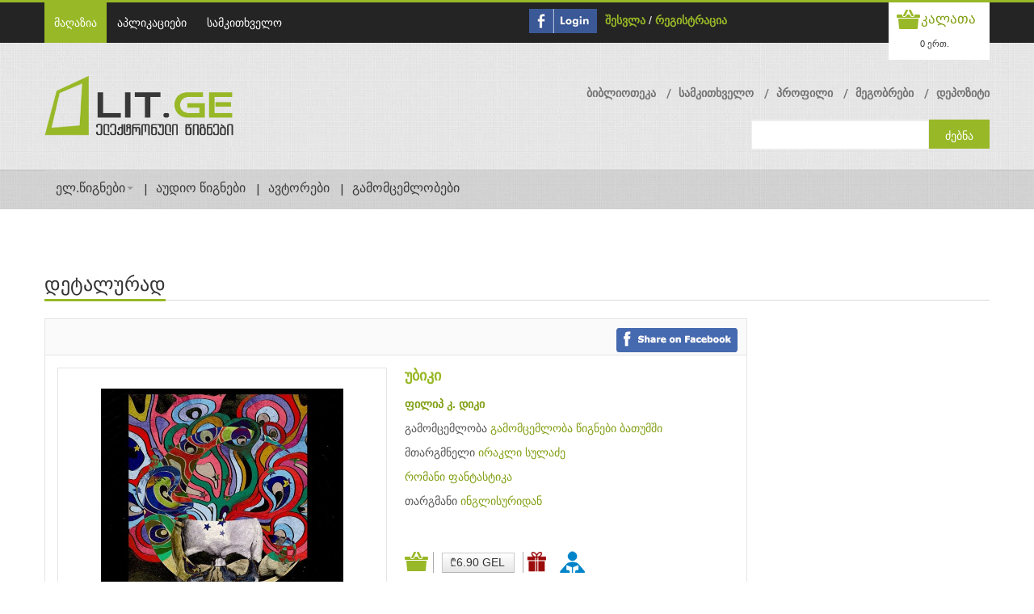

--- FILE ---
content_type: text/html; charset=UTF-8
request_url: https://www.lit.ge/book/185154-ubiki-filip-k-diki/
body_size: 115223
content:
<!DOCTYPE html PUBLIC "-//W3C//DTD XHTML 1.0 Transitional//EN" "http://www.w3.org/TR/xhtml1/DTD/xhtml1-transitional.dtd">
<html xmlns="http://www.w3.org/1999/xhtml">
<head>
<meta charset="UTF-8">
<title>უბიკი</title>

	
<meta name="description" content="„უბიკი“ – ხალხის რჩეული ლუდი, მუდმივად არომატული ყავა, გასაგიჟებლად გემრიელი საწებელი. შვეიცარიული ქრომის უცვეთი პირების მქონე წვერის საპარსი, სამზარეულოს ზედაპირის სასწაულმოქმედი სახეხი საშუალება და კიდევ მრავალი სხვა რამ არის. ის ყველასთვის ხელმისაწვდომ ფასად იყიდება. მხოლოდ, ერთი რამ გახსოვდეთ: „უბიკი“ უსაფრთხოა ინსტრუქციის გამოყენების შემთხვევაში. „უბიკი“ ცივი და საშიში სამყაროა, მისი თითოეული პერსონაჟი მკითხველში თრთოლვასა და დაბნეულობას იწვევს. ბოლოს კი, მაინც რჩება კითხვა რა არის „უბიკი“?" />
	
	
	
<!-- 4mb 0.5825s 0.1758s 367q -->
<!--[if lt IE 9]>
  <script src="http://html5shim.googlecode.com/svn/trunk/html5.js"></script>
<![endif]-->
<!--[if lt IE 9]>
  <script src="http://css3-mediaqueries-js.googlecode.com/svn/trunk/css3-mediaqueries.js"></script>
<![endif]-->
<meta http-equiv="cache-control" content="no-cache">
<meta http-equiv="Content-Type" content="text/html;charset=UTF-8">
<meta name="viewport" content="initial-scale=1, maximum-scale=1">
<meta name="viewport" content="width=device-width">
<!-- Css Files Start -->
<link href="https://www.lit.ge//shop/skins/iotareader/styles/style.css?version=1.0.0.1" rel="stylesheet" type="text/css" /><!-- All css -->
<link href="https://www.lit.ge//shop/skins/iotareader/styles/custom.css?version=1.0.0.1" rel="stylesheet" type="text/css" /><!-- All css -->
<link href="https://www.lit.ge//shop/skins/iotareader/styles/bs.css" rel="stylesheet" type="text/css" /><!-- Bootstrap Css -->
<link rel="stylesheet" type="text/css" href="https://www.lit.ge//shop/skins/iotareader/styles/main-slider.css" /><!-- Main Slider Css -->
<!--[if lte IE 10]><link rel="stylesheet" type="text/css" href="https://www.lit.ge//shop/skins/iotareader/styles/customIE.css" /><![endif]-->
<link href="https://www.lit.ge//shop/skins/iotareader/styles/font-awesome.css" rel="stylesheet" type="text/css" /><!-- Font Awesome Css -->
<link href="https://cdnjs.cloudflare.com/ajax/libs/font-awesome/4.1.0/css/font-awesome.min.css" rel="stylesheet" type="text/css" /><!-- NEW !!!!Font Awesome Css -->
<link href="https://www.lit.ge//shop/skins/iotareader/styles/font-awesome-ie7.css" rel="stylesheet" type="text/css" /><!-- Font Awesome iE7 Css -->
<link href="https://www.lit.ge/shop/system/slider/slider.css" rel="stylesheet" type="text/css" /><!-- Owl Carousel -->
<noscript>
<link rel="stylesheet" type="text/css" href="https://www.lit.ge//shop/skins/iotareader/styles/noJS.css" />
</noscript>
<!-- Css Files End -->
<script type="text/javascript" src="https://www.lit.ge/shop/system/core/core.js"></script>
<script type="text/javascript" src="https://www.lit.ge/shop/system/jquery/jquery.js"></script>
<link href="https://www.lit.ge/shop/system/jquery/jquery.autocomplete.css" rel="stylesheet" type="text/css" />
<link href="https://www.lit.ge//shop/skins/iotareader/styles/custom.css?v=1.0.1" rel="stylesheet" type="text/css" />
<link rel="shortcut icon" href="https://www.lit.ge//shop/projects/litge/skins/iotareader/images/favicon.ico" type="image/x-icon">
<link rel="icon" href="https://www.lit.ge//shop/projects/litge/skins/iotareader/images/favicon.ico" type="image/x-icon">
<link href="https://www.lit.ge/shop/system/jquery/jquery.calendar.css" rel="stylesheet" type="text/css" /><!-- Calendar -->
<link href="https://www.lit.ge/shop/system/jquery/jquery.dialog.css" rel="stylesheet" type="text/css" /><!-- Calendar -->
<link href="https://www.lit.ge/shop/system/jquery/jquery.dialog.css" rel="stylesheet" type="text/css" /><!-- Calendar -->

<link href="https://www.lit.ge/shop/system/jquery/sweetalert2.min.css" rel="stylesheet" type="text/css" /><!-- Calendar -->
<script type="text/javascript" src="https://www.lit.ge/shop/system/jquery/sweetalert2.min.js"></script>



	
<meta property="og:title"
content="უბიკი - ფილიპ კ. დიკი" />
	
<meta property="og:image"
content="https://www.lit.ge//shop/uploads/shop_product_image_185154_facebook.jpg" />
<meta property="og:image:type" content="image/jpeg" />
	
<meta property="og:description"
content="„უბიკი“ – ხალხის რჩეული ლუდი, მუდმივად არომატული ყავა, გასაგიჟებლად გემრიელი საწებელი. შვეიცარიული ქრომის უცვეთი პირების მქონე წვერის საპარსი, სამზარეულოს ზედაპირის სასწაულმოქმედი სახეხი საშუალება და კიდევ მრავალი სხვა რამ არის. ის ყველასთვის ხელმისაწვდომ ფასად იყიდება. მხოლოდ, ერთი რამ გახსოვდეთ: „უბიკი“ უსაფრთხოა ინსტრუქციის გამოყენების შემთხვევაში. „უბიკი“ ცივი და საშიში სამყაროა, მისი თითოეული პერსონაჟი მკითხველში თრთოლვასა და დაბნეულობას იწვევს. ბოლოს კი, მაინც რჩება კითხვა რა არის „უბიკი“?" />
	
<meta property="og:url"
content="https://www.lit.ge/book/185154-ubiki-filip-k-diki/" />
	
	
</head>
<body>
    
    <script>
    var isLoged = false;
    var isUnverified = true;
    var mU = '';
    var mL = '';
    </script>
    
    <script>
      $(document).ready(function(){
          //bootstrap multi modal
          $('.modal').on('show.bs.modal', function (event) {
            var idx = $('.modal:visible').length;
            $(this).css('z-index', 140 + (10 * idx));
          });
          $('.modal').on('shown.bs.modal', function (event) {
            var idx = ($('.modal:visible').length) - 1; // raise backdrop after animation.
            $('.modal-backdrop').not('.stacked').css('z-index', 139 + (10 * idx));
            $('.modal-backdrop').not('.stacked').addClass('stacked');
          });

        $('#balert-modal').on('hidden.bs.modal', function () {
          $("#balert-modal .modal-body").html('');
        });


        if(isLoged && isUnverified){
            $("ul.top-nav2 li").each(function( index ) {
               if($(this).text().indexOf("დეპოზიტი") !== -1 ) {

                   $($(this).children("a")).click(function() {
                       $("#unverificated-modal").modal("show");
                       return false;
                   });
               }
            });

            $("[id^=package-btn-div-]").click(function() {
                $("#unverificated-modal").modal("show");
                $(this).attr("onclick", null);
                return false;
            });

            $("#shop_cart_submit").click(function() {
                $("#unverificated-modal").modal("show");
                $(this).attr("onclick", null);
                return false;
            });
        }

      });

      function bAlert(content,header){
        $('#balert-modal .modal-body').html(content);
        $('#balert-modal').modal('show');
        if($('.modal:visible').length==0)
          $('.modal-backdrop').removeClass("modal-backdrop");
      }


      window.fbAsyncInit = function() {
        FB.init({
          appId      : '269837349705380',
          xfbml      : true,
          version    : 'v2.8',
          cookie     : true
        });
      };

      (function(d, s, id){
         var js, fjs = d.getElementsByTagName(s)[0];
         if (d.getElementById(id)) {return;}
         js = d.createElement(s); js.id = id;
         js.src = "//connect.facebook.net/en_US/sdk.js";
         fjs.parentNode.insertBefore(js, fjs);
       }(document, 'script', 'facebook-jssdk'));
        $(function ()
        {
            $(".title.social.facebook").click(
                function()
                {
                    FB.login(
                        function(response)
                        {
                            if (response.authResponse)
                            {
                                document.location =  ('https://www.lit.ge/login/');
                            }
                            else
                            {

                            }
                        },
                    {scope: 'email,user_friends'}
                    )
                }
            )
        });

   
      var _gaq = _gaq || [];
      _gaq.push(['_setAccount', 'UA-27422657-1']);
      _gaq.push(['_trackPageview']);

      (function() {
        var ga = document.createElement('script'); ga.type = 'text/javascript'; ga.async = true;
        ga.src = ('https:' == document.location.protocol ? 'https://ssl' : 'http://www') + '.google-analytics.com/ga.js';
        var s = document.getElementsByTagName('script')[0]; s.parentNode.insertBefore(ga, s);
      })();
    

    </script>

    <script>
    
    var shop_button_buy_text = 'ყიდვა';
    var shop_button_buy_gift_text = 'მეგობრისთვის ყიდვა';
    var shop_button_buy_login = 'შესვლა';
    var shop_button_buy_free = 'დამატება';
    var shop_button_buy_confirm = 'დაადასტურეთ';
    
    var shop_button_rent_link = 'https://www.lit.ge/index.php?page=book&part=shop.button&send[shop.button][parent]=&send[shop.button][type]=5&send[shop.button][product]=&send[shop.button][price]=&send[shop.button][item]=&send[shop.button][click]=1';
    var shop_button_link = 'https://www.lit.ge/index.php?page=book&part=shop.button&send[shop.button][parent]=&send[shop.button][type]=&send[shop.button][product]=&send[shop.button][price]=&send[shop.button][item]=&send[shop.button][device]=&send[shop.button][click]=1&send[shop.button][unicardRequired]=&send[shop.button][friendID]=';
    var unicardRequired = true;
    function shop_button_rent(product,price,part,parent)
    {

    $('#package-modal').modal('show');
    $('#packageConfirm').data('product',product);
    $('#packageConfirm').data('price',price);
    $('#packageConfirm').data('part',part);
    $('#packageConfirm').data('parent',parent);

    /*
        swal.queue([{
          title: '??????????????????????????????????????? ?????????????????? ????????????????????????',
          showCancelButton: true,
          cancelButtonColor: '#d33',
          cancelButtonText: '????????????????????????',
          confirmButtonText: '????????????????????????',
          //text: '??????????????? ?????????????????? ??????????????????????????????????????? ?????????????????????????',
          showLoaderOnConfirm: false,
          allowOutsideClick: false,
          showCloseButton: true,
          animation: false,
          customClass: 'swalCustomClass',
          confirmButtonClass: 'swalConfirmClass',
          cancelButtonClass: 'swalCancelClass',
          preConfirm: function () {
            return new Promise(function (resolve) {

                var button = $('#shop_button_rent_'+part+'_'+price);
                var link = shop_button_rent_link.replace('[product]=','[product]='+product).replace('[price]=','[price]='+price).replace('[parent]=','[parent]='+parent);
                $.ajax({
                    url: link,
                    async:true,
                    success: function(response){
                        var res = JSON.parse(response);
                        if(res.success){
                            //swal.insertQueueStep('???????????????????????? ??????????????????????????? ????????????????????????????????????');
                            swal('???????????????????????? ??????????????????????????? ????????????????????????????????????');
                            button.remove();
                        }else{
                            swal.insertQueueStep(res.msg);

                        }
                         //resolve()
                    }
                });


            })
          }
        }])
        
        
        */
        
        
          
    }

    function packageConfirm(){

         var button = $('#shop_button_rent_'+$('#packageConfirm').data('part')+'_'+$('#packageConfirm').data('price'));
         var link = shop_button_rent_link.replace('[product]=','[product]='+$('#packageConfirm').data('product')).replace('[price]=','[price]='+$('#packageConfirm').data('price')).replace('[parent]=','[parent]='+$('#packageConfirm').data('parent'));
         $.ajax({
             url: link,
             async:true,
             success: function(response){

                                  $('#balert-modal').css({'top':'45%','width':'340px'});
                                  bAlert('წიგნი დამატებულია');
                                  button.remove();
                                  $('#package-modal').modal('hide');

                 var res = JSON.parse(response);
                 if(res.success){
                     $('#balert-modal').css({'top':'45%','width':'340px'});
                     bAlert('წიგნი დამატებულია');
                     button.remove();
                 }else{
                     $('#balert-modal').css({'top':'45%','width':'340px'});
                     bAlert(res.msg);

                 }
                 $('#package-modal').modal('hide');
             }
         });

    }
    
    function shop_button_buy (product,price,part,parent,free,isGift)
    {
        var friendID = '';
        if (isGift==1 ){            
            if(!getFriendID()){             
                return;
            }
            else{
                friendID = $('#friendID').val();
            }
        }
        //var button = $('div.slide:not(.bx-clone) #shop_button_buy_'+part+'_'+price);        
        var button = isGift ==1 ? $('#shop_button_gift_'+part+'_'+price) :$('#shop_button_buy_'+part+'_'+price);
        if (!button.hasClass('confirm'))
        {                    
            if (free)
            {
                button.html (shop_button_buy_free);
            }
            else
            {
                var text = isGift == 1 ? shop_button_buy_gift_text : shop_button_buy_text;
                button.html (text);
            }
            button.addClass('btn-success');
            button.addClass('confirm');
        }
        else
        {
            var buttonType = isGift ? 4 : 1;
            var link = shop_button_link.replace('[type]=','[type]='+buttonType).replace('[product]=','[product]='+product).replace('[price]=','[price]='+price).replace('[parent]=','[parent]='+parent).replace('[unicardRequired]=','[unicardRequired]='+unicardRequired).replace('[friendID]=','[friendID]='+friendID);
            $.ajax({
               url: link,
               button: button,
               async:true,
               data: {'send[shop.button][isAjaxRequest]' : true},
               success: function (data){
                   var response;
                   try{
                       response =JSON.parse(data);//$.parseJSON(data);
                   }catch(e) {
                       response = null;
                   }
                   if(response && response.unicardAlert){
                       
                       $('body').append(response.html);
                       $('#unicard-alert-modal').modal('show');
                   }//errorUnicard = 1 ; errorGift = 2  
                   else if(response && response.Error == 1){
                           $.prompt('უნიქარდის ბარათზე არ ირიცხება ბონუსი.( '+response.ResultMsg+')<br>' +
                            'ბარათის შესაცვლელად გადადით <a href=\'https://www.lit.ge//index.php?page=unicardi\'>პროფილი->უნიქარდი</a><br>ქსურდ ყიდვის გაგრძელება', {
                            title: 'დაადასტურეთ',
                            buttons: { 'დიახ': true, 'არა': false },
                            submit: function(e,v,m,f)
                            {                                
                                if(v){                                    
                                    unicardRequired = false;                                    
                                    button.trigger('click');                                                                                                                                                                               
                                }                              
                            }
                            });
                   }
                   else if(response && response.Error == 2){
                       bAlert(response.ResultMsg);                       
                   }
                   else
                   { 
                     if(response != null){
                        this.button.replaceWith(response.Html);
                        var alertMsg = '';
                        if(isGift){                            
                         alertMsg ='თქვენ წარმატებით შეიძინეთ წიგნი თქვენი მეგობრისთვის.\n \n';
                        }
                        if(response.UnicardRequired){
                           alertMsg += 'უნიქარდის ბარათზე დაგერიცხათ  ' + response.Bonus + ' ქულა.';
                        }
                        if(alertMsg !='')
                            bAlert(alertMsg);
                     }else{
                        this.button.replaceWith(data);                        
                     }                                        
                     unicardRequired = true;
                   }                   
               }
               });
        }

    }

    function shop_button_delete (product,price,part,parent)
    {
        $.prompt('პროდუქტი წაიშლება თქვენი ბიბლიოთეკიდან. უკან დასაბრუნებლად, მოგიწევთ ხელახლა შეძენა. დარწმუნებული ხართ, რომ გსურთ წაშლა?', {
            title: 'დაადასტურეთ',
            buttons: { 'დიახ': true, 'არა': false },
            submit: function(e,v,m,f)
            {
                if (v)
                {
                    var button = $('#shop_button_delete_'+part+'_'+price);
                    var link = shop_button_link.replace('[type]=','[type]=3').replace('[product]=','[product]='+product).replace('[price]=','[price]='+price).replace('[parent]=','[parent]='+parent);
                    $.ajax({
                       url: link,
                       button: button,
                       async:true,
                       success: function (data){this.button.replaceWith(data)}
                       });
                }
            }
        });
    }

    function shop_button_cart (product,price,part,parent)
    {
        //var button = $('div.slide:not(.bx-clone) #shop_button_cart_'+part+'_'+price);
        var button = $('#shop_button_cart_'+part+'_'+price);
        var link = shop_button_link.replace('[type]=','[type]=2').replace('[product]=','[product]='+product).replace('[price]=','[price]='+price).replace('[parent]=','[parent]='+parent);
        $.ajax({
           url: link,
           button: button,
           async:true,
           success: function (data){this.button.replaceWith(data);}
           });

    }
    function shop_button_login (price, part,isGift)
    {
        //var button = $('#shop_button_buy_'+part+'_'+price);
        var button = isGift ==1 ? $('#shop_button_gift_'+part+'_'+price) :$('#shop_button_buy_'+part+'_'+price);
        if (price && !button.hasClass('btn-danger'))
        {
            button.html (shop_button_buy_login);
            button.removeClass ('btn-info');
            button.removeClass ('cost-buy');
            button.addClass('btn-danger');
            //button.addClass('confirm');
        }
        else
        {
            document.location = ('https://www.lit.ge/login/');
        }
    }
    function shop_button_deposit ()
    {
        document.location = ('https://www.lit.ge/deposit/');
    }
    function shop_button_use_book ()
    {
        document.location = ('https://www.lit.ge/applications/');
    }
    function shop_button_use_periodic ()
    {
        document.location = ('https://www.lit.ge/applications/');
    }
    function shop_button_encrypt_for (product,price,item,device)
    {
        var link = shop_button_link.replace('[type]=','[type]=1').replace('[product]=','[product]='+product).replace('[price]=','[price]='+price).replace('[item]=','[item]='+item).replace('[device]=','[device]='+device);
        document.location = (link);
    }
    </script>
    
<!-- Start Main Wrapper -->
<div class="wrapper">
  <!-- Start Main Header -->
  <!-- Start Top Nav Bar -->
  <section class="top-nav-bar">
    <section class="container-fluid container">
      <section class="row-fluid">
        <section class="span6">
          
    <ul class='top-nav'>
    
    <li><a href='https://www.lit.ge/eleqtronuli-wignebi/' class='active'>მაღაზია</a></li>
    
    <li><a  href='https://www.lit.ge/aplikaciebi/'>აპლიკაციები</a></li>
    
    <li><a  href='https://www.lit.ge/packages/'>სამკითხველო</a></li>
    
    </ul>
    
        </section>
        <section class="span6 e-commerce-list">
          
    <script>
        $(document).ready(function(){
            $('#facebook_login').click(
                function()
                {
                    FB.login(
                        function(response)
                        {
                            if (response.authResponse)
                            {
                                document.location =  ('https://www.lit.ge/login/');
                            }
                            else
                            {

                            }
                        },
                    {scope: 'email,user_friends'}
                    )
                }
            )
        });
    </script>
    <div id='facebook_button_530' style='float:left;margin-right:10px;margin-top:8px;'>
        <a id='facebook_login' href='#'><img src='https://www.lit.ge//shop/skins/iotareader/images/fconnect.jpg' style='height:30px'></a>
    </div>
    
          <ul>
          
    <li>
        <a href='https://www.lit.ge/login/'>შესვლა</a> / <a href='https://www.lit.ge/register/'>რეგისტრაცია</a>
    </li>
    
          
            <!--li class="p-category"><a href="#">eng</a> <a href="#">de</a> <a href="#">fr</a></li-->
          </ul>
          
    <div class='c-btn'> <a href='https://www.lit.ge/index.php?page=login' class='cart-btn'><small><small>კალათა</small></small></a>
    <div style='position:relative;'>
        <div class='btn-group'>
          <button  class='btn btn-mini dropdown-toggle' onclick='document.location=("https://www.lit.ge/index.php?page=login")'>0 ერთ.</button>
        </div>
        
    </div>
    </div>
    
        </section>
      </section>
    </section>
  </section>
  <!-- End Top Nav Bar -->
  <header id="main-header">
    <section class="container-fluid container">
      <section class="row-fluid">
        <section class="span4">
          <h1 id="logo"> <a href="https://www.lit.ge/eleqtronuli-wignebi/"><img src="https://www.lit.ge//shop/projects/litge/skins/iotareader/images/logo.png" /></a> </h1>
        </section>
        <section class="span8">
          
    <ul class='top-nav2' style='overflow:visible'>
    
    <li><a href='https://www.lit.ge/biblioteka/'>ბიბლიოთეკა</a></li>
    
    <li><a href='https://www.lit.ge/rent_book/'>სამკითხველო</a></li>
    
    <li><a href='https://www.lit.ge/paroli/'>პროფილი</a></li>
    
    <li><a href='https://www.lit.ge/megobrebi/'>მეგობრები</a></li>
    
    <li><a href='https://www.lit.ge/depoziti/'>დეპოზიტი</a></li>
    
    </ul>
    
          
    <div class='search-bar'>
    <form action='https://www.lit.ge/index.php?page=books' method='post'>
        <input name='send[shop.catalog][search]' type='text' value='' id='search'/>
        <input type='submit' value='ძებნა'/>
    </form>
    </div>
    <script>
    var alerted = 0;
    $(document).ready(function()
    {
        $('#search').keypress (function(e)
        {
            var event = e || window.event;
            var charCode = event.which || event.keyCode;
            if ( charCode == '13' )
            {
                return false;
            }
        });
        $('#search').autocomplete('https://www.lit.ge/index.php?page=book&part=shop.search&send[shop.search][load]=&send[shop.search][search]=',
        {
            inputClass: 'search',
            resultsClass: 'search',
            loadingClass: 'loading',
            selectFirst: false,
            minLength: 2,
            max: 50,
            cacheLength: 1,
            width: 303,
            scroll: true,
            scrollHeight: 455,
            scrollJumpPosition: false,
            scrollFocusInput: true,
            submitOnEnter: true,
            formatItem: function(data, i, n, value)
            {
                if (data[1]==2)
                {
                    return "<img src='"+data[5]+"'>"+data[2]+"<br><i>"+data[0]+" <span>"+data[3]+"</span></i>";
                }
                else if(data[1]==31)
                {
                    return "<div style='height:35px;width:55px;float:left'></div><i>"+data[0]+" <span>"+data[3]+"</span></i>";
                }
                else if(data[1]==3 || data[1]==11)
                {
                   return "<img src='"+data[5]+"'>"+data[2]+"<i>"+data[0]+" <span>"+data[3]+"</span></i>";
                }
                else
                {
                    return (data[5]?"<img src='"+data[5]+"'>":"")+""+data[2]+"<br><i><span>"+data[3]+"</span></i>";
                }
            }

        });
        $('#search').result(function(event, data, formatted)
        {
            if (data[4])
            {
                window.location = data[4];
            }
        });
        $('#search').blur(function()
        {
            if (!$('#search').val())
            {

            }
        });
    });
    </script>
<style>
.search-bar     .ac_results div
{
    border-top:1px solid #cccccc;
}
</style>
    
        </section>
      </section>
    </section>
    
    <!-- Start Main Nav Bar -->
    <nav id='nav'>
      <div class='navbar navbar-inverse'>
        <div class='navbar-inner'>
          <button type='button' class='btn btn-navbar' data-toggle='collapse' data-target='.nav-collapse'> <span class='icon-bar'></span> <span class='icon-bar'></span> <span class='icon-bar'></span> </button>
          <div class='nav-collapse collapse'>
            <ul class='nav'>
              
    <li class='dropdown'> <a class='dropdown-toggle' href='https://www.lit.ge/wignebi/' data-toggle='dropdown'>ელ.წიგნები<b class='caret'></b> </a>
    <ul class='dropdown-menu'>
    
    <li><a href='https://www.lit.ge/index.php?page=books&send[shop.catalog][order]=1&send[shop.catalog][reset]=1'>ახალი წიგნები</a></li>
    
    <li><a href='https://www.lit.ge/index.php?page=books&send[shop.catalog][order]=2&send[shop.catalog][reset]=1'>ბესტსელერები</a></li>
    
    <li><a href='https://www.lit.ge/index.php?page=books&send[shop.catalog][order]=5&send[shop.catalog][reset]=1'>უფასო წიგნები</a></li>
    
    <li><a href='https://www.lit.ge/index.php?page=books&send[shop.catalog][order]=8&send[shop.catalog][reset]=1'>სამკითხველო</a></li>
    
    </ul>
    </li>
    
    <li><a href='https://www.lit.ge/audios/'>აუდიო წიგნები</a></li>
    
    <li><a href='https://www.lit.ge/avtorebi/'>ავტორები</a></li>
    
    <li><a href='https://www.lit.ge/gamomcemlobebi/'>გამომცემლობები</a></li>
    
            </ul>
          </div>
          <!--/.nav-collapse -->
        </div>
        <!-- /.navbar-inner -->
      </div>
      <!-- /.navbar -->
    </nav>
    <!-- End Main Nav Bar -->
    
    
  </header>
  <!-- End Main Header -->
  
<!-- Start Main Content Holder -->
 <section id="content-holder" class="container-fluid container">
    <section class="row-fluid">
        <div class="heading-bar">
         <h2>დეტალურად</h2>
             <span class="h-line"></span>
        </div>
     <!-- Start Main Content -->
        <section class="span9 first">
         <!-- Start Ad Slider Section -->
         <div class="blog-sec-slider" style='display:none'>
            <div class="slider5">
                <div class="slide"><a href="#"><img src="https://www.lit.ge//shop/skins/iotareader/images/image22.jpg" alt=""/></a></div>
                <div class="slide"><a href="#"><img src="https://www.lit.ge//shop/skins/iotareader/images/image36.jpg" alt=""/></a></div>
                <div class="slide"><a href="#"><img src="https://www.lit.ge//shop/skins/iotareader/images/image22.jpg" alt=""/></a></div>
            </div>
        </div>
      <!-- End Ad Slider Section -->

        <!-- Start Package Modal -->
        <div class='modal modalPackage fb-gift-modal hide' id='package-modal' tabindex='-1' role='dialog' aria-labelledby='myModalLabel'>
            <div class='modal-dialog' role='document'>
                <div class='modal-content fb-gift-modal'>
                    <div class='modal-header modalPackage-header'>
                        <button type='button' class='close' data-dismiss='modal' aria-label='Close'><span aria-hidden='true'>&times;</span></button>
                        <h4 class='modal-title' id='packageModalLabel'>სამკითხველოში დამატება</h4>
                    </div>

                    <div class='modal-footer modalPackage-footer'>
                        <button type='button' class='btn btn-default modal-close-btn' id="packageConfirm" data-product="" data-price="" data-part="" data-parent="" onclick="packageConfirm();">დამატება</button>
                        <button type='button' class='btn btn-default modal-close-btn' data-dismiss='modal'>დახურვა</button>
                    </div>
                </div>
            </div>
        </div>
        <!-- End Package Modal -->         
         
         
         


<!-- Strat Book Detail Section -->
<section class='b-detail-holder'>


    <link href="https://www.lit.ge//shop/projects/litge/skins/iotareader/styles/shop_product.css" rel="stylesheet" type="text/css">
    <script src='https://www.lit.ge//shop/projects/litge/skins/iotareader/scripts/product_gift_friend.js'></script>
        <article class='title-holder'>
            <!--div class='span6'>

            </div-->
            <div class='span12 book-d-nav'>
                <ul>
                    <li><a href='#' id='facebook_share'><img src='https://www.lit.ge//shop/skins/iotareader/images/facebook_share.png'></a></li>
                    <!--li><i class='icon-envelope'></i><a href='#'>  Email to a Friend</a></li-->
                </ul>
            </div>
        </article>
        <script>
        $(document).ready (function(){
            $('#facebook_share').click(function(){
                FB.ui({
                  method: 'share',
                  href: 'https://www.lit.ge/book/185154-ubiki-filip-k-diki/',
                }, function(response){

                });
                return false;
            })
        })
        </script>        
        <a name='detail'></a><div class='book-i-caption'>
            <!-- Strat Book Image Section -->
            <div class='span6 b-img-holder'>
                <span class='zoom' id='ex1'> <img src='https://www.lit.ge//shop/uploads/shop_product_image_185154.jpg' height='219' width='300' id='jack' alt=''/></span>
            </div>
            <!-- Strat Book Image Section -->

            <!-- Strat Book Overview Section -->
            <div class='span6'>
                <strong class='title'>უბიკი</strong>
                
    <p><b>
    <a href='https://www.lit.ge/books/2-136180-filip-k-diki/'>ფილიპ კ. დიკი</a>
    </b></p>
    
                
    <p>გამომცემლობა 
    <a href='https://www.lit.ge/books/3-136337-gamomcemloba-tsignebi-batumshi/'>გამომცემლობა წიგნები ბათუმში</a>
    </p>
    
    <p>მთარგმნელი 
    <a href='https://www.lit.ge/books/5-145113-irakli-suladze/'>ირაკლი სულაძე</a>
    </p>
    
    <p>
    <a href='https://www.lit.ge/books/13-11348-romani/'>რომანი</a>
    
    <a href='https://www.lit.ge/books/13-11350-fantastika/'>ფანტასტიკა</a>
    </p>
    
    <p>თარგმანი 
    <a href='https://www.lit.ge/books/6-11377-inglisuridan/'>ინგლისურიდან</a>
    </p>
                                    
                <div class='comm-nav'>
                    
    <a class='cart-btn2' onclick='shop_button_login()' title='კალათაში დამატება'>კალათაში დამატება</a>
                        
                    <a class='price'>
    <button class='btn buy cost-buy cost-buy-guest' onclick='shop_button_login(5692,"shop_button_181")' title='ყიდვა' id='shop_button_buy_shop_button_181_5692'>
        ₾6.90 GEL
    </button>
    </a>                    
                    <a class='price delete'></a>                                                           
                    <a class='fb-friend-buy-btn' title='მეგობრისთვის ყიდვა'></a>                    
                    

        <a class='rent-button-img' title='სამკითხველოში დამატება' onclick='shop_button_login()' id='shop_button_rent_shop_button_181_5692'  title='სამკითხველოში დამატება'>ფგდფგდ</a>     
                         
                                                                     
                </div>                
                
            </div>
            <!-- End Book Overview Section -->
        </div>
        
        <div class='modal fb-gift-modal hide' id='fb-friend-modal' tabindex='-1' role='dialog' aria-labelledby='myModalLabel'>
            <div class='modal-dialog' role='document'>
                <div class='modal-content fb-gift-modal'>
                    <div class='modal-header'>
                        <button type='button' class='close' data-dismiss='modal' aria-label='Close'><span aria-hidden='true'>&times;</span></button>
                        <h4 class='modal-title' id='myModalLabel'>უყიდე წიგნი მეგობარს</h4>
                    </div>
                    <div class='fb-modal-body'>                    
                    
                    </div>
                    <div class='modal-footer'>
                        <button type='button' class='btn btn-default modal-close-btn' data-dismiss='modal'>დახურვა</button>                    
                        <input type='hidden' id='friendID'>
                        
    <button class='btn buy cost-buy cost-buy-guest' onclick='shop_button_login(5692,"shop_button_181",1)' title='ყიდვა' id='shop_button_gift_shop_button_181_5692'>
        ₾6.90 GEL
    </button>
    
                    </div>
                </div>
            </div>
        </div>                                
        
    

<!-- Start Book Summary Section -->
<div class='tabbable'>
    <ul class='nav nav-tabs'>
        <li class='active'><a href='#pane1' data-toggle='tab'>ანოტაცია</a></li>
        <li><a href='#pane2' data-toggle='tab'>სარჩევი</a></li>
    </ul>
    <div class='tab-content'>
        <div id='pane1' class='tab-pane active'>
    „უბიკი“ – ხალხის რჩეული ლუდი, მუდმივად არომატული ყავა, გასაგიჟებლად გემრიელი საწებელი. შვეიცარიული ქრომის უცვეთი პირების მქონე წვერის საპარსი, სამზარეულოს ზედაპირის სასწაულმოქმედი სახეხი საშუალება და კიდევ მრავალი სხვა რამ არის. ის ყველასთვის ხელმისაწვდომ ფასად იყიდება. მხოლოდ, ერთი რამ გახსოვდეთ: „უბიკი“ უსაფრთხოა ინსტრუქციის გამოყენების შემთხვევაში. „უბიკი“ ცივი და საშიში სამყაროა, მისი თითოეული პერსონაჟი მკითხველში თრთოლვასა და დაბნეულობას იწვევს. ბოლოს კი, მაინც რჩება კითხვა რა არის „უბიკი“?
    </div>
        <div id='pane2' class='tab-pane'>
            
    <ul>
    
    <li> 1</li>
    
    <li> 2</li>
    
    <li> 3</li>
    
    <li> 4</li>
    
    <li> 5</li>
    
    <li> 6</li>
    
    <li> 7</li>
    
    <li> 8</li>
    
    <li> 9</li>
    
    <li> 10</li>
    
    <li> 11</li>
    
    <li> 12</li>
    
    <li> 13</li>
    
    <li> 14</li>
    
    <li> 15</li>
    
    <li> 16</li>
    
    <li> 17</li>
    
    <li>სქოლიო</li>
    
    </ul>
    
        </div>
        </div><!-- /.tab-content -->
    </div><!-- /.tabbable -->
    <!-- End Book Summary Section -->


    <script>
    $(document).ready(function()
    {
        var shop_similars_184 = $('#shop_similars_184');

        shop_similars_184.owlCarousel({
            nav: true,
            loop:false,
            autoWidth: true,
            slideBy:1,
            margin: 20,
        });

        shop_similars_184.on('mousewheel', '.owl-stage', function(e)
        {
            if (e.deltaY > 0)
            {
                shop_similars_184.trigger('prev.owl');
            }
            else
            {
                shop_similars_184.trigger('next.owl');
            }
            e.preventDefault();
        });
    });
    </script>
    <!-- Start BX Slider holder -->
    <section class='related-book'>
    <div class='heading-bar'>
    <h2><small>მსგავსი წიგნები</small></h2>
    <span class='h-line'></span>
    </div>
    <div class='slider6' id='shop_similars_184'>
    
    <div class='slide' title='ვალისი - ფილიპ კ. დიკი'>
    <a href='https://www.lit.ge/book/204917-valisi-filip-k-diki/'><img src='https://www.lit.ge//shop/uploads/shop_product_image_204917_top.jpg' alt='ვალისი - ფილიპ კ. დიკი' class='pro-img'/></a>
    <span class='title' style='display:block;overflow:hidden;height:18px'><a href='https://www.lit.ge/book/204917-valisi-filip-k-diki/'>ვალისი</a></span>
    <span class='title' style='display:block;overflow:hidden;height:18px;margin-bottom:10px'><a href='https://www.lit.ge/book/204917-valisi-filip-k-diki/'>ფილიპ კ. დიკი</a></span>
    <span class='rating-bar'><img src='https://www.lit.ge//shop/skins/iotareader/images/rating-star.png' alt='Rating Star'/></span>
    <div class='cart-price'>
    
    <a class='cart-btn2' onclick='shop_button_login()' title='კალათაში დამატება'>კალათაში დამატება</a>
    
    <span class='price'>
    <button class='btn buy cost-buy cost-buy-guest' onclick='shop_button_login(6059,"shop_button_184")' title='ყიდვა' id='shop_button_buy_shop_button_184_6059'>
        ₾8.00 GEL
    </button>
    </span>
    </div>
    </div>
    
    <div class='slide' title='კარი ზაფხულში - რობერტ ჰაინლაინი'>
    <a href='https://www.lit.ge/book/172575-kari-zafxulshi-robert-hainlaini/'><img src='https://www.lit.ge//shop/uploads/shop_product_image_172575_top.jpg' alt='კარი ზაფხულში - რობერტ ჰაინლაინი' class='pro-img'/></a>
    <span class='title' style='display:block;overflow:hidden;height:18px'><a href='https://www.lit.ge/book/172575-kari-zafxulshi-robert-hainlaini/'>კარი ზაფხულში</a></span>
    <span class='title' style='display:block;overflow:hidden;height:18px;margin-bottom:10px'><a href='https://www.lit.ge/book/172575-kari-zafxulshi-robert-hainlaini/'>რობერტ ჰაინლაინი</a></span>
    <span class='rating-bar'><img src='https://www.lit.ge//shop/skins/iotareader/images/rating-star.png' alt='Rating Star'/></span>
    <div class='cart-price'>
    
    <a class='cart-btn2' onclick='shop_button_login()' title='კალათაში დამატება'>კალათაში დამატება</a>
    
    <span class='price'>
    <button class='btn buy cost-buy cost-buy-guest' onclick='shop_button_login(5461,"shop_button_184")' title='ყიდვა' id='shop_button_buy_shop_button_184_5461'>
        ₾6.50 GEL
    </button>
    </span>
    </div>
    </div>
    
    <div class='slide' title='მარადიული ომი - ჯო ჰოლდემენი'>
    <a href='https://www.lit.ge/book/322513-maradiuli-omi-jo-holdemeni/'><img src='https://www.lit.ge//shop/uploads/shop_product_image_322513_top.jpg' alt='მარადიული ომი - ჯო ჰოლდემენი' class='pro-img'/></a>
    <span class='title' style='display:block;overflow:hidden;height:18px'><a href='https://www.lit.ge/book/322513-maradiuli-omi-jo-holdemeni/'>მარადიული ომი</a></span>
    <span class='title' style='display:block;overflow:hidden;height:18px;margin-bottom:10px'><a href='https://www.lit.ge/book/322513-maradiuli-omi-jo-holdemeni/'>ჯო ჰოლდემენი</a></span>
    <span class='rating-bar'><img src='https://www.lit.ge//shop/skins/iotareader/images/rating-star.png' alt='Rating Star'/></span>
    <div class='cart-price'>
    
    <a class='cart-btn2' onclick='shop_button_login()' title='კალათაში დამატება'>კალათაში დამატება</a>
    
    <span class='price'>
    <button class='btn buy cost-buy cost-buy-guest' onclick='shop_button_login(8048,"shop_button_184")' title='ყიდვა' id='shop_button_buy_shop_button_184_8048'>
        ₾8.90 GEL
    </button>
    </span>
    </div>
    </div>
    
    <div class='slide' title='უცხო უცხოთა ქვეყანაში - რობერტ ჰაინლაინი'>
    <a href='https://www.lit.ge/book/244607-ucxo-ucxota-qveyanashi-robert-hainlaini/'><img src='https://www.lit.ge//shop/uploads/shop_product_image_244607_top.jpg' alt='უცხო უცხოთა ქვეყანაში - რობერტ ჰაინლაინი' class='pro-img'/></a>
    <span class='title' style='display:block;overflow:hidden;height:18px'><a href='https://www.lit.ge/book/244607-ucxo-ucxota-qveyanashi-robert-hainlaini/'>უცხო უცხოთა ქვეყანაში</a></span>
    <span class='title' style='display:block;overflow:hidden;height:18px;margin-bottom:10px'><a href='https://www.lit.ge/book/244607-ucxo-ucxota-qveyanashi-robert-hainlaini/'>რობერტ ჰაინლაინი</a></span>
    <span class='rating-bar'><img src='https://www.lit.ge//shop/skins/iotareader/images/rating-star.png' alt='Rating Star'/></span>
    <div class='cart-price'>
    
    <a class='cart-btn2' onclick='shop_button_login()' title='კალათაში დამატება'>კალათაში დამატება</a>
    
    <span class='price'>
    <button class='btn buy cost-buy cost-buy-guest' onclick='shop_button_login(6773,"shop_button_184")' title='ყიდვა' id='shop_button_buy_shop_button_184_6773'>
        ₾12.90 GEL
    </button>
    </span>
    </div>
    </div>
    
    <div class='slide' title='ჟამთაძვრა - კურტ ვონეგუტი'>
    <a href='https://www.lit.ge/book/136347-zhamtadzvra-kurt-voneguti/'><img src='https://www.lit.ge//shop/uploads/shop_product_image_136347_top.jpg' alt='ჟამთაძვრა - კურტ ვონეგუტი' class='pro-img'/></a>
    <span class='title' style='display:block;overflow:hidden;height:18px'><a href='https://www.lit.ge/book/136347-zhamtadzvra-kurt-voneguti/'>ჟამთაძვრა</a></span>
    <span class='title' style='display:block;overflow:hidden;height:18px;margin-bottom:10px'><a href='https://www.lit.ge/book/136347-zhamtadzvra-kurt-voneguti/'>კურტ ვონეგუტი</a></span>
    <span class='rating-bar'><img src='https://www.lit.ge//shop/skins/iotareader/images/rating-star.png' alt='Rating Star'/></span>
    <div class='cart-price'>
    
    <a class='cart-btn2' onclick='shop_button_login()' title='კალათაში დამატება'>კალათაში დამატება</a>
    
    <span class='price'>
    <button class='btn buy cost-buy cost-buy-guest' onclick='shop_button_login(4015,"shop_button_184")' title='ყიდვა' id='shop_button_buy_shop_button_184_4015'>
        ₾4.00 GEL
    </button>
    </span>
    </div>
    </div>
    
    <div class='slide' title='ჭიანჭველების რევოლუცია (ნაწილი II) - ბერნარ ვერბერი'>
    <a href='https://www.lit.ge/book/198908-chianchvelebis-revolucia-natsili-ii-bernar-verberi/'><img src='https://www.lit.ge//shop/uploads/shop_product_image_198908_top.jpg' alt='ჭიანჭველების რევოლუცია (ნაწილი II) - ბერნარ ვერბერი' class='pro-img'/></a>
    <span class='title' style='display:block;overflow:hidden;height:18px'><a href='https://www.lit.ge/book/198908-chianchvelebis-revolucia-natsili-ii-bernar-verberi/'>ჭიანჭველების რევოლუცია (ნაწილი II)</a></span>
    <span class='title' style='display:block;overflow:hidden;height:18px;margin-bottom:10px'><a href='https://www.lit.ge/book/198908-chianchvelebis-revolucia-natsili-ii-bernar-verberi/'>ბერნარ ვერბერი</a></span>
    <span class='rating-bar'><img src='https://www.lit.ge//shop/skins/iotareader/images/rating-star.png' alt='Rating Star'/></span>
    <div class='cart-price'>
    
    <a class='cart-btn2' onclick='shop_button_login()' title='კალათაში დამატება'>კალათაში დამატება</a>
    
    <span class='price'>
    <button class='btn buy cost-buy cost-buy-guest' onclick='shop_button_login(5953,"shop_button_184")' title='ყიდვა' id='shop_button_buy_shop_button_184_5953'>
        ₾7.50 GEL
    </button>
    </span>
    </div>
    </div>
    
    <div class='slide' title='ჭიანჭველების რევოლუცია (ნაწილი I) - ბერნარ ვერბერი'>
    <a href='https://www.lit.ge/book/198631-chianchvelebis-revolucia-natsili-i-bernar-verberi/'><img src='https://www.lit.ge//shop/uploads/shop_product_image_198631_top.jpg' alt='ჭიანჭველების რევოლუცია (ნაწილი I) - ბერნარ ვერბერი' class='pro-img'/></a>
    <span class='title' style='display:block;overflow:hidden;height:18px'><a href='https://www.lit.ge/book/198631-chianchvelebis-revolucia-natsili-i-bernar-verberi/'>ჭიანჭველების რევოლუცია (ნაწილი I)</a></span>
    <span class='title' style='display:block;overflow:hidden;height:18px;margin-bottom:10px'><a href='https://www.lit.ge/book/198631-chianchvelebis-revolucia-natsili-i-bernar-verberi/'>ბერნარ ვერბერი</a></span>
    <span class='rating-bar'><img src='https://www.lit.ge//shop/skins/iotareader/images/rating-star.png' alt='Rating Star'/></span>
    <div class='cart-price'>
    
    <a class='cart-btn2' onclick='shop_button_login()' title='კალათაში დამატება'>კალათაში დამატება</a>
    
    <span class='price'>
    <button class='btn buy cost-buy cost-buy-guest' onclick='shop_button_login(5952,"shop_button_184")' title='ყიდვა' id='shop_button_buy_shop_button_184_5952'>
        ₾7.50 GEL
    </button>
    </span>
    </div>
    </div>
    
    <div class='slide' title='კაცი მაღალ კოშკში - ფილიპ კ. დიკი'>
    <a href='https://www.lit.ge/book/136154-kaci-maghal-koshkshi-filip-k-diki/'><img src='https://www.lit.ge//shop/uploads/shop_product_image_136154_top.jpg' alt='კაცი მაღალ კოშკში - ფილიპ კ. დიკი' class='pro-img'/></a>
    <span class='title' style='display:block;overflow:hidden;height:18px'><a href='https://www.lit.ge/book/136154-kaci-maghal-koshkshi-filip-k-diki/'>კაცი მაღალ კოშკში</a></span>
    <span class='title' style='display:block;overflow:hidden;height:18px;margin-bottom:10px'><a href='https://www.lit.ge/book/136154-kaci-maghal-koshkshi-filip-k-diki/'>ფილიპ კ. დიკი</a></span>
    <span class='rating-bar'><img src='https://www.lit.ge//shop/skins/iotareader/images/rating-star.png' alt='Rating Star'/></span>
    <div class='cart-price'>
    
    <a class='cart-btn2' onclick='shop_button_login()' title='კალათაში დამატება'>კალათაში დამატება</a>
    
    <span class='price'>
    <button class='btn buy cost-buy cost-buy-guest' onclick='shop_button_login(4010,"shop_button_184")' title='ყიდვა' id='shop_button_buy_shop_button_184_4010'>
        ₾7.00 GEL
    </button>
    </span>
    </div>
    </div>
    
    <div class='slide' title='ყვავილები ელჯერნონისთვის - დენიელ კიზი'>
    <a href='https://www.lit.ge/book/141188-yvavilebi-eljernonistvis-deniel-kizi/'><img src='https://www.lit.ge//shop/uploads/shop_product_image_141188_top.jpg' alt='ყვავილები ელჯერნონისთვის - დენიელ კიზი' class='pro-img'/></a>
    <span class='title' style='display:block;overflow:hidden;height:18px'><a href='https://www.lit.ge/book/141188-yvavilebi-eljernonistvis-deniel-kizi/'>ყვავილები ელჯერნონისთვის</a></span>
    <span class='title' style='display:block;overflow:hidden;height:18px;margin-bottom:10px'><a href='https://www.lit.ge/book/141188-yvavilebi-eljernonistvis-deniel-kizi/'>დენიელ კიზი</a></span>
    <span class='rating-bar'><img src='https://www.lit.ge//shop/skins/iotareader/images/rating-star.png' alt='Rating Star'/></span>
    <div class='cart-price'>
    
    <a class='cart-btn2' onclick='shop_button_login()' title='კალათაში დამატება'>კალათაში დამატება</a>
    
    <span class='price'>
    <button class='btn buy cost-buy cost-buy-guest' onclick='shop_button_login(4073,"shop_button_184")' title='ყიდვა' id='shop_button_buy_shop_button_184_4073'>
        ₾6.50 GEL
    </button>
    </span>
    </div>
    </div>
    
    <div class='slide' title='ჭიანჭველები - ბერნარ ვერბერი'>
    <a href='https://www.lit.ge/book/144850-chianchvelebi-bernar-verberi/'><img src='https://www.lit.ge//shop/uploads/shop_product_image_144850_top.jpg' alt='ჭიანჭველები - ბერნარ ვერბერი' class='pro-img'/></a>
    <span class='title' style='display:block;overflow:hidden;height:18px'><a href='https://www.lit.ge/book/144850-chianchvelebi-bernar-verberi/'>ჭიანჭველები</a></span>
    <span class='title' style='display:block;overflow:hidden;height:18px;margin-bottom:10px'><a href='https://www.lit.ge/book/144850-chianchvelebi-bernar-verberi/'>ბერნარ ვერბერი</a></span>
    <span class='rating-bar'><img src='https://www.lit.ge//shop/skins/iotareader/images/rating-star.png' alt='Rating Star'/></span>
    <div class='cart-price'>
    
    <a class='cart-btn2' onclick='shop_button_login()' title='კალათაში დამატება'>კალათაში დამატება</a>
    
    <span class='price'>
    <button class='btn buy cost-buy cost-buy-guest' onclick='shop_button_login(4339,"shop_button_184")' title='ყიდვა' id='shop_button_buy_shop_button_184_4339'>
        ₾7.50 GEL
    </button>
    </span>
    </div>
    </div>
    
    <div class='slide' title='გალაპაგოსი - კურტ ვონეგუტი'>
    <a href='https://www.lit.ge/book/136868-galapagosi-kurt-voneguti/'><img src='https://www.lit.ge//shop/uploads/shop_product_image_136868_top.jpg' alt='გალაპაგოსი - კურტ ვონეგუტი' class='pro-img'/></a>
    <span class='title' style='display:block;overflow:hidden;height:18px'><a href='https://www.lit.ge/book/136868-galapagosi-kurt-voneguti/'>გალაპაგოსი</a></span>
    <span class='title' style='display:block;overflow:hidden;height:18px;margin-bottom:10px'><a href='https://www.lit.ge/book/136868-galapagosi-kurt-voneguti/'>კურტ ვონეგუტი</a></span>
    <span class='rating-bar'><img src='https://www.lit.ge//shop/skins/iotareader/images/rating-star.png' alt='Rating Star'/></span>
    <div class='cart-price'>
    
    <a class='cart-btn2' onclick='shop_button_login()' title='კალათაში დამატება'>კალათაში დამატება</a>
    
    <span class='price'>
    <button class='btn buy cost-buy cost-buy-guest' onclick='shop_button_login(4019,"shop_button_184")' title='ყიდვა' id='shop_button_buy_shop_button_184_4019'>
        ₾4.00 GEL
    </button>
    </span>
    </div>
    </div>
    
    <div class='slide' title='ჭიანჭველების დღე - ბერნარ ვერბერი'>
    <a href='https://www.lit.ge/book/161001-chianchvelebis-dghe-bernar-verberi/'><img src='https://www.lit.ge//shop/uploads/shop_product_image_161001_top.jpg' alt='ჭიანჭველების დღე - ბერნარ ვერბერი' class='pro-img'/></a>
    <span class='title' style='display:block;overflow:hidden;height:18px'><a href='https://www.lit.ge/book/161001-chianchvelebis-dghe-bernar-verberi/'>ჭიანჭველების დღე</a></span>
    <span class='title' style='display:block;overflow:hidden;height:18px;margin-bottom:10px'><a href='https://www.lit.ge/book/161001-chianchvelebis-dghe-bernar-verberi/'>ბერნარ ვერბერი</a></span>
    <span class='rating-bar'><img src='https://www.lit.ge//shop/skins/iotareader/images/rating-star.png' alt='Rating Star'/></span>
    <div class='cart-price'>
    
    <a class='cart-btn2' onclick='shop_button_login()' title='კალათაში დამატება'>კალათაში დამატება</a>
    
    <span class='price'>
    <button class='btn buy cost-buy cost-buy-guest' onclick='shop_button_login(4712,"shop_button_184")' title='ყიდვა' id='shop_button_buy_shop_button_184_4712'>
        ₾7.50 GEL
    </button>
    </span>
    </div>
    </div>
    
    <div class='slide' title='ტანმოხატული კაცი - რეი ბრედბერი'>
    <a href='https://www.lit.ge/book/143465-tanmoxatuli-kaci-rei-bredberi/'><img src='https://www.lit.ge//shop/uploads/shop_product_image_143465_top.jpg' alt='ტანმოხატული კაცი - რეი ბრედბერი' class='pro-img'/></a>
    <span class='title' style='display:block;overflow:hidden;height:18px'><a href='https://www.lit.ge/book/143465-tanmoxatuli-kaci-rei-bredberi/'>ტანმოხატული კაცი</a></span>
    <span class='title' style='display:block;overflow:hidden;height:18px;margin-bottom:10px'><a href='https://www.lit.ge/book/143465-tanmoxatuli-kaci-rei-bredberi/'>რეი ბრედბერი</a></span>
    <span class='rating-bar'><img src='https://www.lit.ge//shop/skins/iotareader/images/rating-star.png' alt='Rating Star'/></span>
    <div class='cart-price'>
    
    <a class='cart-btn2' onclick='shop_button_login()' title='კალათაში დამატება'>კალათაში დამატება</a>
    
    <span class='price'>
    <button class='btn buy cost-buy cost-buy-guest' onclick='shop_button_login(4114,"shop_button_184")' title='ყიდვა' id='shop_button_buy_shop_button_184_4114'>
        ₾6.50 GEL
    </button>
    </span>
    </div>
    </div>
    
    <div class='slide' title='მარსის ქრონიკა - რეი ბრედბერი'>
    <a href='https://www.lit.ge/book/194487-marsis-qronika-rei-bredberi/'><img src='https://www.lit.ge//shop/uploads/shop_product_image_194487_top.jpg' alt='მარსის ქრონიკა - რეი ბრედბერი' class='pro-img'/></a>
    <span class='title' style='display:block;overflow:hidden;height:18px'><a href='https://www.lit.ge/book/194487-marsis-qronika-rei-bredberi/'>მარსის ქრონიკა</a></span>
    <span class='title' style='display:block;overflow:hidden;height:18px;margin-bottom:10px'><a href='https://www.lit.ge/book/194487-marsis-qronika-rei-bredberi/'>რეი ბრედბერი</a></span>
    <span class='rating-bar'><img src='https://www.lit.ge//shop/skins/iotareader/images/rating-star.png' alt='Rating Star'/></span>
    <div class='cart-price'>
    
    <a class='cart-btn2' onclick='shop_button_login()' title='კალათაში დამატება'>კალათაში დამატება</a>
    
    <span class='price'>
    <button class='btn buy cost-buy cost-buy-guest' onclick='shop_button_login(5862,"shop_button_184")' title='ყიდვა' id='shop_button_buy_shop_button_184_5862'>
        ₾10.90 GEL
    </button>
    </span>
    </div>
    </div>
    
    <div class='slide' title='ენდერის თამაში - ორსონ სკოტ კარდი'>
    <a href='https://www.lit.ge/book/171463-enderis-tamashi-orson-skot-kardi/'><img src='https://www.lit.ge//shop/uploads/shop_product_image_171463_top.jpg' alt='ენდერის თამაში - ორსონ სკოტ კარდი' class='pro-img'/></a>
    <span class='title' style='display:block;overflow:hidden;height:18px'><a href='https://www.lit.ge/book/171463-enderis-tamashi-orson-skot-kardi/'>ენდერის თამაში</a></span>
    <span class='title' style='display:block;overflow:hidden;height:18px;margin-bottom:10px'><a href='https://www.lit.ge/book/171463-enderis-tamashi-orson-skot-kardi/'>ორსონ სკოტ კარდი</a></span>
    <span class='rating-bar'><img src='https://www.lit.ge//shop/skins/iotareader/images/rating-star.png' alt='Rating Star'/></span>
    <div class='cart-price'>
    
    <a class='cart-btn2' onclick='shop_button_login()' title='კალათაში დამატება'>კალათაში დამატება</a>
    
    <span class='price'>
    <button class='btn buy cost-buy cost-buy-guest' onclick='shop_button_login(5435,"shop_button_184")' title='ყიდვა' id='shop_button_buy_shop_button_184_5435'>
        ₾5.00 GEL
    </button>
    </span>
    </div>
    </div>
    
    <div class='slide' title='451 ფარენჰაიტით - რეი ბრედბერი'>
    <a href='https://www.lit.ge/book/237002-451-farenhaitit-rei-bredberi/'><img src='https://www.lit.ge//shop/uploads/shop_product_image_237002_top.jpg' alt='451 ფარენჰაიტით - რეი ბრედბერი' class='pro-img'/></a>
    <span class='title' style='display:block;overflow:hidden;height:18px'><a href='https://www.lit.ge/book/237002-451-farenhaitit-rei-bredberi/'>451 ფარენჰაიტით</a></span>
    <span class='title' style='display:block;overflow:hidden;height:18px;margin-bottom:10px'><a href='https://www.lit.ge/book/237002-451-farenhaitit-rei-bredberi/'>რეი ბრედბერი</a></span>
    <span class='rating-bar'><img src='https://www.lit.ge//shop/skins/iotareader/images/rating-star.png' alt='Rating Star'/></span>
    <div class='cart-price'>
    
    <a class='cart-btn2' onclick='shop_button_login()' title='კალათაში დამატება'>კალათაში დამატება</a>
    
    <span class='price'>
    <button class='btn buy cost-buy cost-buy-guest' onclick='shop_button_login(7538,"shop_button_184")' title='ყიდვა' id='shop_button_buy_shop_button_184_7538'>
        ₾8.99 GEL
    </button>
    </span>
    </div>
    </div>
    
    <div class='slide' title='ცეცხლი უფსკრულზე - ვერნორ ვინჯი'>
    <a href='https://www.lit.ge/book/267029-cecxli-ufskrulze-vernor-vinji/'><img src='https://www.lit.ge//shop/uploads/shop_product_image_267029_top.jpg' alt='ცეცხლი უფსკრულზე - ვერნორ ვინჯი' class='pro-img'/></a>
    <span class='title' style='display:block;overflow:hidden;height:18px'><a href='https://www.lit.ge/book/267029-cecxli-ufskrulze-vernor-vinji/'>ცეცხლი უფსკრულზე</a></span>
    <span class='title' style='display:block;overflow:hidden;height:18px;margin-bottom:10px'><a href='https://www.lit.ge/book/267029-cecxli-ufskrulze-vernor-vinji/'>ვერნორ ვინჯი</a></span>
    <span class='rating-bar'><img src='https://www.lit.ge//shop/skins/iotareader/images/rating-star.png' alt='Rating Star'/></span>
    <div class='cart-price'>
    
    <a class='cart-btn2' onclick='shop_button_login()' title='კალათაში დამატება'>კალათაში დამატება</a>
    
    <span class='price'>
    <button class='btn buy cost-buy cost-buy-guest' onclick='shop_button_login(7142,"shop_button_184")' title='ყიდვა' id='shop_button_buy_shop_button_184_7142'>
        ₾13.50 GEL
    </button>
    </span>
    </div>
    </div>
    
    <div class='slide' title='ოცნებობენ ანდროიდები ელექტრონულ ცხვრებზე? - ფილიპ კ. დიკი'>
    <a href='https://www.lit.ge/book/158906-ocneboben-androidebi-eleqtronul-cxvrebze-filip-k-diki/'><img src='https://www.lit.ge//shop/uploads/shop_product_image_158906_top.jpg' alt='ოცნებობენ ანდროიდები ელექტრონულ ცხვრებზე? - ფილიპ კ. დიკი' class='pro-img'/></a>
    <span class='title' style='display:block;overflow:hidden;height:18px'><a href='https://www.lit.ge/book/158906-ocneboben-androidebi-eleqtronul-cxvrebze-filip-k-diki/'>ოცნებობენ ანდროიდები ელექტრონულ ცხვრებზე?</a></span>
    <span class='title' style='display:block;overflow:hidden;height:18px;margin-bottom:10px'><a href='https://www.lit.ge/book/158906-ocneboben-androidebi-eleqtronul-cxvrebze-filip-k-diki/'>ფილიპ კ. დიკი</a></span>
    <span class='rating-bar'><img src='https://www.lit.ge//shop/skins/iotareader/images/rating-star.png' alt='Rating Star'/></span>
    <div class='cart-price'>
    
    <a class='cart-btn2' onclick='shop_button_login()' title='კალათაში დამატება'>კალათაში დამატება</a>
    
    <span class='price'>
    <button class='btn buy cost-buy cost-buy-guest' onclick='shop_button_login(4670,"shop_button_184")' title='ყიდვა' id='shop_button_buy_shop_button_184_4670'>
        ₾6.50 GEL
    </button>
    </span>
    </div>
    </div>
    
    <div class='slide' title='პიკნიკი გზის პირას - არკადი და ბორის სტრუგაცკები'>
    <a href='https://www.lit.ge/book/218183-pikniki-gzis-piras-arkadi-da-boris-strugackebi/'><img src='https://www.lit.ge//shop/uploads/shop_product_image_218183_top.jpg' alt='პიკნიკი გზის პირას - არკადი და ბორის სტრუგაცკები' class='pro-img'/></a>
    <span class='title' style='display:block;overflow:hidden;height:18px'><a href='https://www.lit.ge/book/218183-pikniki-gzis-piras-arkadi-da-boris-strugackebi/'>პიკნიკი გზის პირას</a></span>
    <span class='title' style='display:block;overflow:hidden;height:18px;margin-bottom:10px'><a href='https://www.lit.ge/book/218183-pikniki-gzis-piras-arkadi-da-boris-strugackebi/'>არკადი და ბორის სტრუგაცკები</a></span>
    <span class='rating-bar'><img src='https://www.lit.ge//shop/skins/iotareader/images/rating-star.png' alt='Rating Star'/></span>
    <div class='cart-price'>
    
    <a class='cart-btn2' onclick='shop_button_login()' title='კალათაში დამატება'>კალათაში დამატება</a>
    
    <span class='price'>
    <button class='btn buy cost-buy cost-buy-guest' onclick='shop_button_login(6329,"shop_button_184")' title='ყიდვა' id='shop_button_buy_shop_button_184_6329'>
        ₾7.00 GEL
    </button>
    </span>
    </div>
    </div>
    
    <div class='slide' title='წყვდიადის მარცხენა ხელი - ურსულა კ. ლე გუინი'>
    <a href='https://www.lit.ge/book/149111-tsyvdiadis-marcxena-xeli-ursula-k-le-guini/'><img src='https://www.lit.ge//shop/uploads/shop_product_image_149111_top.jpg' alt='წყვდიადის მარცხენა ხელი - ურსულა კ. ლე გუინი' class='pro-img'/></a>
    <span class='title' style='display:block;overflow:hidden;height:18px'><a href='https://www.lit.ge/book/149111-tsyvdiadis-marcxena-xeli-ursula-k-le-guini/'>წყვდიადის მარცხენა ხელი</a></span>
    <span class='title' style='display:block;overflow:hidden;height:18px;margin-bottom:10px'><a href='https://www.lit.ge/book/149111-tsyvdiadis-marcxena-xeli-ursula-k-le-guini/'>ურსულა კ. ლე გუინი</a></span>
    <span class='rating-bar'><img src='https://www.lit.ge//shop/skins/iotareader/images/rating-star.png' alt='Rating Star'/></span>
    <div class='cart-price'>
    
    <a class='cart-btn2' onclick='shop_button_login()' title='კალათაში დამატება'>კალათაში დამატება</a>
    
    <span class='price'>
    <button class='btn buy cost-buy cost-buy-guest' onclick='shop_button_login(4433,"shop_button_184")' title='ყიდვა' id='shop_button_buy_shop_button_184_4433'>
        ₾6.50 GEL
    </button>
    </span>
    </div>
    </div>
    
    <div class='slide' title='დიუნი - ფრენკ ჰერბერტი'>
    <a href='https://www.lit.ge/book/194869-diuni-frenk-herberti/'><img src='https://www.lit.ge//shop/uploads/shop_product_image_194869_top.jpg' alt='დიუნი - ფრენკ ჰერბერტი' class='pro-img'/></a>
    <span class='title' style='display:block;overflow:hidden;height:18px'><a href='https://www.lit.ge/book/194869-diuni-frenk-herberti/'>დიუნი</a></span>
    <span class='title' style='display:block;overflow:hidden;height:18px;margin-bottom:10px'><a href='https://www.lit.ge/book/194869-diuni-frenk-herberti/'>ფრენკ ჰერბერტი</a></span>
    <span class='rating-bar'><img src='https://www.lit.ge//shop/skins/iotareader/images/rating-star.png' alt='Rating Star'/></span>
    <div class='cart-price'>
    
    <a class='cart-btn2' onclick='shop_button_login()' title='კალათაში დამატება'>კალათაში დამატება</a>
    
    <span class='price'>
    <button class='btn buy cost-buy cost-buy-guest' onclick='shop_button_login(5869,"shop_button_184")' title='ყიდვა' id='shop_button_buy_shop_button_184_5869'>
        ₾10.50 GEL
    </button>
    </span>
    </div>
    </div>
    
    <div class='slide' title='მოთხრობები - არტურ კლარკი, რობერტ ჰაინლაინი'>
    <a href='https://www.lit.ge/book/145465-motxrobebi-artur-klarki,-robert-hainlaini/'><img src='https://www.lit.ge//shop/uploads/shop_product_image_145465_top.jpg' alt='მოთხრობები - არტურ კლარკი, რობერტ ჰაინლაინი' class='pro-img'/></a>
    <span class='title' style='display:block;overflow:hidden;height:18px'><a href='https://www.lit.ge/book/145465-motxrobebi-artur-klarki,-robert-hainlaini/'>მოთხრობები</a></span>
    <span class='title' style='display:block;overflow:hidden;height:18px;margin-bottom:10px'><a href='https://www.lit.ge/book/145465-motxrobebi-artur-klarki,-robert-hainlaini/'>არტურ კლარკი, რობერტ ჰაინლაინი</a></span>
    <span class='rating-bar'><img src='https://www.lit.ge//shop/skins/iotareader/images/rating-star.png' alt='Rating Star'/></span>
    <div class='cart-price'>
    
    <a class='cart-btn2' onclick='shop_button_login()' title='კალათაში დამატება'>კალათაში დამატება</a>
    
    <span class='price'>
    <button class='btn buy cost-buy cost-buy-guest' onclick='shop_button_login(4351,"shop_button_184")' title='ყიდვა' id='shop_button_buy_shop_button_184_4351'>
        ₾7.50 GEL
    </button>
    </span>
    </div>
    </div>
    
    <div class='slide' title='სათუთუნე ბაგომბოდან - კურტ ვონეგუტი'>
    <a href='https://www.lit.ge/book/137638-satutune-bagombodan-kurt-voneguti/'><img src='https://www.lit.ge//shop/uploads/shop_product_image_137638_top.jpg' alt='სათუთუნე ბაგომბოდან - კურტ ვონეგუტი' class='pro-img'/></a>
    <span class='title' style='display:block;overflow:hidden;height:18px'><a href='https://www.lit.ge/book/137638-satutune-bagombodan-kurt-voneguti/'>სათუთუნე ბაგომბოდან</a></span>
    <span class='title' style='display:block;overflow:hidden;height:18px;margin-bottom:10px'><a href='https://www.lit.ge/book/137638-satutune-bagombodan-kurt-voneguti/'>კურტ ვონეგუტი</a></span>
    <span class='rating-bar'><img src='https://www.lit.ge//shop/skins/iotareader/images/rating-star.png' alt='Rating Star'/></span>
    <div class='cart-price'>
    
    <a class='cart-btn2' onclick='shop_button_login()' title='კალათაში დამატება'>კალათაში დამატება</a>
    
    <span class='price'>
    <button class='btn buy cost-buy cost-buy-guest' onclick='shop_button_login(4029,"shop_button_184")' title='ყიდვა' id='shop_button_buy_shop_button_184_4029'>
        ₾4.00 GEL
    </button>
    </span>
    </div>
    </div>
    
    <div class='slide' title='ორშაბათი იწყება შაბათს - არკადი და ბორის სტრუგაცკები'>
    <a href='https://www.lit.ge/book/173731-orshabati-itsyeba-shabats-arkadi-da-boris-strugackebi/'><img src='https://www.lit.ge//shop/uploads/shop_product_image_173731_top.jpg' alt='ორშაბათი იწყება შაბათს - არკადი და ბორის სტრუგაცკები' class='pro-img'/></a>
    <span class='title' style='display:block;overflow:hidden;height:18px'><a href='https://www.lit.ge/book/173731-orshabati-itsyeba-shabats-arkadi-da-boris-strugackebi/'>ორშაბათი იწყება შაბათს</a></span>
    <span class='title' style='display:block;overflow:hidden;height:18px;margin-bottom:10px'><a href='https://www.lit.ge/book/173731-orshabati-itsyeba-shabats-arkadi-da-boris-strugackebi/'>არკადი და ბორის სტრუგაცკები</a></span>
    <span class='rating-bar'><img src='https://www.lit.ge//shop/skins/iotareader/images/rating-star.png' alt='Rating Star'/></span>
    <div class='cart-price'>
    
    <a class='cart-btn2' onclick='shop_button_login()' title='კალათაში დამატება'>კალათაში დამატება</a>
    
    <span class='price'>
    <button class='btn buy cost-buy cost-buy-guest' onclick='shop_button_login(5489,"shop_button_184")' title='ყიდვა' id='shop_button_buy_shop_button_184_5489'>
        ₾6.50 GEL
    </button>
    </span>
    </div>
    </div>
    
    </div>
    </section>
    <!-- End BX Slider holder -->
    

<!-- Stsrt Customer Reviews Section -->
<!-- section class="reviews-section">
 <figure class="left-sec">
     <div class="r-title-bar">
         <strong>Customer Reviews</strong>
     </div>
     <ul class="review-list">
         <li>
             <span class="rating-bar"><img src="https://www.lit.ge//shop/skins/iotareader/images/rating-star.png" alt="Rating Star"/></span>
             <em class="">The Kite Runner</em>
             <p>“ Suspendisse tortor lacus, suscipit eget pharetra sed, ornare sed elit. Curabitur mollis, justo sit amet fermentum ” Review by Bookshoppe’</p>
         </li>
         <li>
             <span class="rating-bar"><img src="https://www.lit.ge//shop/skins/iotareader/images/rating-star.png" alt="Rating Star"/></span>
             <em class="">The Kite Runner</em>
             <p>“ Suspendisse tortor lacus, suscipit eget pharetra sed, ornare sed elit. Curabitur mollis, justo sit amet fermentum ” Review by Bookshoppe’</p>
         </li>
     </ul>
     <a href="#" class="grey-btn">Write Your Own Review</a>
 </figure>
 <figure class="right-sec">
     <div class="r-title-bar">
         <strong>Write Your Own Review</strong>
     </div>
     <ul class="review-f-list">
         <li>
             <label>Your name *</label>
             <input name="" type="text" />
         </li>
         <li>
             <label>Summary of your review *</label>
             <input name="" type="text" />
         </li>
         <li>
             <label>Your review *</label>
             <textarea name="" cols="2" rows="20"></textarea>
         </li>
         <li>
             <label>How do you rate this book? *</label>
             <div class="rating-list">
                 <div class="rating-box">
                     <label class="radio">
                        <input type="radio" name="optionsRadios" id="optionsRadios1" value="option1" checked>
                        Star 1
                    </label>
                </div>
                <label class="radio">
                    <input type="radio" name="optionsRadios" id="optionsRadios2" value="option2">
                    Star 2
                </label>
                <label class="radio">
                    <input type="radio" name="optionsRadios" id="optionsRadios1" value="option1" checked>
                    Star 3
                </label>
                <label class="radio">
                    <input type="radio" name="optionsRadios" id="optionsRadios2" value="option2">
                    Star 4
                </label>
                <label class="radio">
                    <input type="radio" name="optionsRadios" id="optionsRadios2" value="option2">
                    Star 5
                </label>
            </div>
        </li>
    </ul>
    <a href="#" class="grey-btn left-btn">Write Your Own Review</a>
</figure>
</section -->
<!-- End Customer Reviews Section -->
</section>
<!-- Strat Book Detail Section -->
</section>
<!-- End Main Content -->

</section>
</section>

  <!-- Start Footer Top 1 -->
  <section class="container-fluid footer-top1" style="display:none">
    <section class="container">
      <section class="row-fluid">
        <figure class="span3">
          <h4>Newsletter</h4>
          <p>Subscribe to be the first to know about Best Deals and Exclusive Offers!</p>
          <input name="" type="text" class="field-bg" value="Enter Your Email"/>
          <input name="" type="submit" value="Subscribe" class="sub-btn" />
        </figure>
        <figure class="span3">
          <h4>Twitter</h4>
          <ul class="tweets-list">
            <li>Bookshoppe’- WooCommerce theme by crunchpress http<a href="#">://z.8o/XcexW23Q #envato</a></li>
            <li>Bookshoppe’- WooCommerce theme by crunchpress http<a href="#">://z.8o/XcexW23Q #envato</a></li>
          </ul>
        </figure>
        <figure class="span3">
          <h4>Location</h4>
          <p>5/23, Loft Towers, Business Center, 6th Floor, Media City, Dubai.</p>
          <span>
          <ul class="phon-list">
            <li>(971) 438-555-314</li>
            <li>(971) 367-252-333</li>
          </ul>
          </span> <span class="mail-list"> <a href="#">info@companyname</a><br />
          <a href="#">jobs@companyname.com</a> </span> </figure>
        <figure class="span3">
          <h4>Opening Time</h4>
          <p>Monday-Friday ______8.00 to 18.00</p>
          <p>Saturday ____________ 9.00 to 18.00</p>
          <p>Sunday _____________10.00 to 16.00</p>
          <p>Every 30 day of month Lorem ipsum dolor sit amet, consectetur adipiscing elit.</p>
        </figure>
      </section>
    </section>
  </section>
  <!-- End Footer Top 1 -->
  <!-- Start Footer Top 2 -->
  <section class="container-fluid footer-top2">
    <section class="social-ico-bar">
      <section class="container">
        <section class="row-fluid">
            
            
    <ul class='footer2-link'>
    
    <li><a href='https://www.lit.ge/cesebi/'>წესები</a></li>
    
    <li><a href='https://www.lit.ge/kontakti/'>კონტაქტი</a></li>
    
    <li><a href='https://www.lit.ge/faq/'>FAQ</a></li>
    
    <li><a href='https://www.lit.ge/about_unicard/'>უნიქარდი</a></li>
    
    </ul>
    
        </section>
      </section>
    </section>
    <section class="container">
      <section class="row-fluid">
        
    <figure class='span12'>
      <h4><a href='https://www.lit.ge/index.php?page=books&send[shop.catalog][order]=2&send[shop.catalog][reset]=1' style='font-size:30px;color:#f1f1f1;'>ბესტსელერები</a></h4>
      <ul class='f2-img-list'>
      
    <li>
      <div class='left'><a href='https://www.lit.ge/book/135989-medzavis-dghiurebi-sandro-sayvarelidze/'><img src='https://www.lit.ge//shop/uploads/shop_product_image_135989_footer.jpg' title='მეძავის დღიურები'/></a></div>
      <div class='right'>
          <span class='title' style='display:block;min-width:210px;max-width:240px;height:20px;overflow:hidden'><a href='https://www.lit.ge/book/135989-medzavis-dghiurebi-sandro-sayvarelidze/' title='მეძავის დღიურები'>მეძავის დღიურები</a></span>
          <span class='by-author' style='display:block;min-width:210px;max-width:240px;height:20px;overflow:hidden;margin-bottom:15px;'>
    <a href='https://www.lit.ge/books/2-136024-sandro-sayvarelidze/' style='color:silver'>სანდრო საყვარელიძე</a>
    </span>
          
    <button class='btn btn-info buy cost-buy cost-buy-guest' onclick='shop_button_login(4007,"shop_button")' title='ყიდვა' id='shop_button_buy_shop_button_4007'>
        ₾1.00 GEL
    </button>
    
      </div>
    </li>
    
    <li>
      <div class='left'><a href='https://www.lit.ge/book/147218-seqsis-sastsavlo-universiteti-sandro-sayvarelidze/'><img src='https://www.lit.ge//shop/uploads/shop_product_image_147218_footer.jpg' title='სექსის სასწავლო უნივერსიტეტი'/></a></div>
      <div class='right'>
          <span class='title' style='display:block;min-width:210px;max-width:240px;height:20px;overflow:hidden'><a href='https://www.lit.ge/book/147218-seqsis-sastsavlo-universiteti-sandro-sayvarelidze/' title='სექსის სასწავლო უნივერსიტეტი'>სექსის სასწავლო უნივერსიტეტი</a></span>
          <span class='by-author' style='display:block;min-width:210px;max-width:240px;height:20px;overflow:hidden;margin-bottom:15px;'>
    <a href='https://www.lit.ge/books/2-136024-sandro-sayvarelidze/' style='color:silver'>სანდრო საყვარელიძე</a>
    </span>
          
    <button class='btn btn-info buy cost-buy cost-buy-guest' onclick='shop_button_login(4389,"shop_button")' title='ყიდვა' id='shop_button_buy_shop_button_4389'>
        ₾1.00 GEL
    </button>
    
      </div>
    </li>
    
    <li>
      <div class='left'><a href='https://www.lit.ge/book/129-samoseli-pirveli-guram-dochanashvili/'><img src='https://www.lit.ge//shop/uploads/shop_product_image_129_footer.jpg' title='სამოსელი პირველი'/></a></div>
      <div class='right'>
          <span class='title' style='display:block;min-width:210px;max-width:240px;height:20px;overflow:hidden'><a href='https://www.lit.ge/book/129-samoseli-pirveli-guram-dochanashvili/' title='სამოსელი პირველი'>სამოსელი პირველი</a></span>
          <span class='by-author' style='display:block;min-width:210px;max-width:240px;height:20px;overflow:hidden;margin-bottom:15px;'>
    <a href='https://www.lit.ge/books/2-9717-guram-dochanashvili/' style='color:silver'>გურამ დოჩანაშვილი</a>
    </span>
          
    <button class='btn btn-info buy cost-buy cost-buy-guest' onclick='shop_button_login(102,"shop_button")' title='ყიდვა' id='shop_button_buy_shop_button_102'>
        ₾12.90 GEL
    </button>
    
      </div>
    </li>
    
    <li>
      <div class='left'><a href='https://www.lit.ge/book/987-qalis-cxovrebis-ocdaotxi-saati-shtefan-cvaigi/'><img src='https://www.lit.ge//shop/uploads/shop_product_image_987_footer.jpg' title='ქალის ცხოვრების ოცდაოთხი საათი'/></a></div>
      <div class='right'>
          <span class='title' style='display:block;min-width:210px;max-width:240px;height:20px;overflow:hidden'><a href='https://www.lit.ge/book/987-qalis-cxovrebis-ocdaotxi-saati-shtefan-cvaigi/' title='ქალის ცხოვრების ოცდაოთხი საათი'>ქალის ცხოვრების ოცდაოთხი საათი</a></span>
          <span class='by-author' style='display:block;min-width:210px;max-width:240px;height:20px;overflow:hidden;margin-bottom:15px;'>
    <a href='https://www.lit.ge/books/2-10151-shtefan-cvaigi/' style='color:silver'>შტეფან ცვაიგი</a>
    </span>
          
    <button class='btn btn-info buy cost-buy cost-buy-guest' onclick='shop_button_login(1818,"shop_button")' title='ყიდვა' id='shop_button_buy_shop_button_1818'>
        ₾1.50 GEL
    </button>
    
      </div>
    </li>
    
    <li>
      <div class='left'><a href='https://www.lit.ge/book/1117-idioti-fiodor-dostoevski/'><img src='https://www.lit.ge//shop/uploads/shop_product_image_1117_footer.jpg' title='იდიოტი'/></a></div>
      <div class='right'>
          <span class='title' style='display:block;min-width:210px;max-width:240px;height:20px;overflow:hidden'><a href='https://www.lit.ge/book/1117-idioti-fiodor-dostoevski/' title='იდიოტი'>იდიოტი</a></span>
          <span class='by-author' style='display:block;min-width:210px;max-width:240px;height:20px;overflow:hidden;margin-bottom:15px;'>
    <a href='https://www.lit.ge/books/2-9780-fiodor-dostoevski/' style='color:silver'>ფიოდორ დოსტოევსკი</a>
    </span>
          
    <button class='btn btn-info buy cost-buy cost-buy-guest' onclick='shop_button_login(2078,"shop_button")' title='ყიდვა' id='shop_button_buy_shop_button_2078'>
        ₾6.90 GEL
    </button>
    
      </div>
    </li>
    
    <li>
      <div class='left'><a href='https://www.lit.ge/book/1525-kama-sutra-mallinaga-vaciaiana/'><img src='https://www.lit.ge//shop/uploads/shop_product_image_1525_footer.jpg' title='კამა-სუტრა'/></a></div>
      <div class='right'>
          <span class='title' style='display:block;min-width:210px;max-width:240px;height:20px;overflow:hidden'><a href='https://www.lit.ge/book/1525-kama-sutra-mallinaga-vaciaiana/' title='კამა-სუტრა'>კამა-სუტრა</a></span>
          <span class='by-author' style='display:block;min-width:210px;max-width:240px;height:20px;overflow:hidden;margin-bottom:15px;'>
    <a href='https://www.lit.ge/books/2-10377-mallinaga-vaciaiana/' style='color:silver'>მალლინაგა ვაციაიანა</a>
    </span>
          
    <button class='btn btn-info buy cost-buy cost-buy-guest' onclick='shop_button_login(2894,"shop_button")' title='ყიდვა' id='shop_button_buy_shop_button_2894'>
        ₾15.00 GEL
    </button>
    
      </div>
    </li>
    
    <li>
      <div class='left'><a href='https://www.lit.ge/book/634-didi-getsbi-frensis-skot-ficjeraldi/'><img src='https://www.lit.ge//shop/uploads/shop_product_image_634_footer.jpg' title='დიდი გეტსბი'/></a></div>
      <div class='right'>
          <span class='title' style='display:block;min-width:210px;max-width:240px;height:20px;overflow:hidden'><a href='https://www.lit.ge/book/634-didi-getsbi-frensis-skot-ficjeraldi/' title='დიდი გეტსბი'>დიდი გეტსბი</a></span>
          <span class='by-author' style='display:block;min-width:210px;max-width:240px;height:20px;overflow:hidden;margin-bottom:15px;'>
    <a href='https://www.lit.ge/books/2-9997-francis-scott-fitzgerald/' style='color:silver'>ფრენსის სკოტ ფიცჯერალდი</a>
    </span>
          
    <button class='btn btn-info buy cost-buy cost-buy-guest' onclick='shop_button_login(1112,"shop_button")' title='ყიდვა' id='shop_button_buy_shop_button_1112'>
        ₾3.90 GEL
    </button>
    
      </div>
    </li>
    
    <li>
      <div class='left'><a href='https://www.lit.ge/book/453-jinsebis-taoba-dato-turashvili/'><img src='https://www.lit.ge//shop/uploads/shop_product_image_453_footer.jpg' title='ჯინსების თაობა'/></a></div>
      <div class='right'>
          <span class='title' style='display:block;min-width:210px;max-width:240px;height:20px;overflow:hidden'><a href='https://www.lit.ge/book/453-jinsebis-taoba-dato-turashvili/' title='ჯინსების თაობა'>ჯინსების თაობა</a></span>
          <span class='by-author' style='display:block;min-width:210px;max-width:240px;height:20px;overflow:hidden;margin-bottom:15px;'>
    <a href='https://www.lit.ge/books/2-9693-dato-turashvili/' style='color:silver'>დათო ტურაშვილი</a>
    </span>
          
    <button class='btn btn-info buy cost-buy cost-buy-guest' onclick='shop_button_login(750,"shop_button")' title='ყიდვა' id='shop_button_buy_shop_button_750'>
        ₾4.60 GEL
    </button>
    
      </div>
    </li>
    
    <li>
      <div class='left'><a href='https://www.lit.ge/book/480-procesi-franc-kafka/'><img src='https://www.lit.ge//shop/uploads/shop_product_image_480_footer.jpg' title='პროცესი'/></a></div>
      <div class='right'>
          <span class='title' style='display:block;min-width:210px;max-width:240px;height:20px;overflow:hidden'><a href='https://www.lit.ge/book/480-procesi-franc-kafka/' title='პროცესი'>პროცესი</a></span>
          <span class='by-author' style='display:block;min-width:210px;max-width:240px;height:20px;overflow:hidden;margin-bottom:15px;'>
    <a href='https://www.lit.ge/books/2-9906-franc-kafka/' style='color:silver'>ფრანც კაფკა</a>
    </span>
          
    <button class='btn btn-info buy cost-buy cost-buy-guest' onclick='shop_button_login(804,"shop_button")' title='ყიდვა' id='shop_button_buy_shop_button_804'>
        ₾4.50 GEL
    </button>
    
      </div>
    </li>
    
    <li>
      <div class='left'><a href='https://www.lit.ge/book/909-chemi-brdzola-adolf-hitleri/'><img src='https://www.lit.ge//shop/uploads/shop_product_image_909_footer.jpg' title='ჩემი ბრძოლა'/></a></div>
      <div class='right'>
          <span class='title' style='display:block;min-width:210px;max-width:240px;height:20px;overflow:hidden'><a href='https://www.lit.ge/book/909-chemi-brdzola-adolf-hitleri/' title='ჩემი ბრძოლა'>ჩემი ბრძოლა</a></span>
          <span class='by-author' style='display:block;min-width:210px;max-width:240px;height:20px;overflow:hidden;margin-bottom:15px;'>
    <a href='https://www.lit.ge/books/2-10137-adolf-hitleri/' style='color:silver'>ადოლფ ჰიტლერი</a>
    </span>
          
    <button class='btn btn-info buy cost-buy cost-buy-guest' onclick='shop_button_login(1662,"shop_button")' title='ყიდვა' id='shop_button_buy_shop_button_1662'>
        ₾3.90 GEL
    </button>
    
      </div>
    </li>
    
    <li>
      <div class='left'><a href='https://www.lit.ge/book/586-umankoebis-muzeumi-orhan-famuqi/'><img src='https://www.lit.ge//shop/uploads/shop_product_image_586_footer.jpg' title='უმანკოების მუზეუმი'/></a></div>
      <div class='right'>
          <span class='title' style='display:block;min-width:210px;max-width:240px;height:20px;overflow:hidden'><a href='https://www.lit.ge/book/586-umankoebis-muzeumi-orhan-famuqi/' title='უმანკოების მუზეუმი'>უმანკოების მუზეუმი</a></span>
          <span class='by-author' style='display:block;min-width:210px;max-width:240px;height:20px;overflow:hidden;margin-bottom:15px;'>
    <a href='https://www.lit.ge/books/2-9965-orhan-famuqi/' style='color:silver'>ორჰან ფამუქი</a>
    </span>
          
    <button class='btn btn-info buy cost-buy cost-buy-guest' onclick='shop_button_login(1016,"shop_button")' title='ყიდვა' id='shop_button_buy_shop_button_1016'>
        ₾12.95 GEL
    </button>
    
      </div>
    </li>
    
    <li>
      <div class='left'><a href='https://www.lit.ge/book/970-antiqriste-fridrix-nicshe/'><img src='https://www.lit.ge//shop/uploads/shop_product_image_970_footer.jpg' title='ანტიქრისტე'/></a></div>
      <div class='right'>
          <span class='title' style='display:block;min-width:210px;max-width:240px;height:20px;overflow:hidden'><a href='https://www.lit.ge/book/970-antiqriste-fridrix-nicshe/' title='ანტიქრისტე'>ანტიქრისტე</a></span>
          <span class='by-author' style='display:block;min-width:210px;max-width:240px;height:20px;overflow:hidden;margin-bottom:15px;'>
    <a href='https://www.lit.ge/books/2-10166-fridrix-nicshe/' style='color:silver'>ფრიდრიხ ნიცშე</a>
    </span>
          
    <button class='btn btn-info buy cost-buy cost-buy-guest' onclick='shop_button_login(1784,"shop_button")' title='ყიდვა' id='shop_button_buy_shop_button_1784'>
        ₾4.90 GEL
    </button>
    
      </div>
    </li>
    
    <li>
      <div class='left'><a href='https://www.lit.ge/book/1273-ras-qadagebs-sami-msoflio-religia:-budizmi,-qristianoba,-islami-irakli-lomouri/'><img src='https://www.lit.ge//shop/uploads/shop_product_image_1273_footer.jpg' title='რას ქადაგებს სამი მსოფლიო რელიგია: ბუდიზმი, ქრისტიანობა, ისლამი'/></a></div>
      <div class='right'>
          <span class='title' style='display:block;min-width:210px;max-width:240px;height:20px;overflow:hidden'><a href='https://www.lit.ge/book/1273-ras-qadagebs-sami-msoflio-religia:-budizmi,-qristianoba,-islami-irakli-lomouri/' title='რას ქადაგებს სამი მსოფლიო რელიგია: ბუდიზმი, ქრისტიანობა, ისლამი'>რას ქადაგებს სამი მსოფლიო რელიგია: ბუდიზმი, ქრისტიანობა, ისლამი</a></span>
          <span class='by-author' style='display:block;min-width:210px;max-width:240px;height:20px;overflow:hidden;margin-bottom:15px;'>
    <a href='https://www.lit.ge/books/2-10072-irakli-lomouri/' style='color:silver'>ირაკლი ლომოური</a>
    </span>
          
    <button class='btn btn-info buy cost-buy cost-buy-guest' onclick='shop_button_login(2390,"shop_button")' title='ყიდვა' id='shop_button_buy_shop_button_2390'>
        ₾1.50 GEL
    </button>
    
      </div>
    </li>
    
    <li>
      <div class='left'><a href='https://www.lit.ge/book/942-ucnobi-qalis-tserili-shtefan-cvaigi/'><img src='https://www.lit.ge//shop/uploads/shop_product_image_942_footer.jpg' title='უცნობი ქალის წერილი'/></a></div>
      <div class='right'>
          <span class='title' style='display:block;min-width:210px;max-width:240px;height:20px;overflow:hidden'><a href='https://www.lit.ge/book/942-ucnobi-qalis-tserili-shtefan-cvaigi/' title='უცნობი ქალის წერილი'>უცნობი ქალის წერილი</a></span>
          <span class='by-author' style='display:block;min-width:210px;max-width:240px;height:20px;overflow:hidden;margin-bottom:15px;'>
    <a href='https://www.lit.ge/books/2-10151-shtefan-cvaigi/' style='color:silver'>შტეფან ცვაიგი</a>
    </span>
          
    <button class='btn btn-info buy cost-buy cost-buy-guest' onclick='shop_button_login(1728,"shop_button")' title='ყიდვა' id='shop_button_buy_shop_button_1728'>
        ₾1.50 GEL
    </button>
    
      </div>
    </li>
    
    <li>
      <div class='left'><a href='https://www.lit.ge/book/1400-danashauli-da-sasjeli-fiodor-dostoevski/'><img src='https://www.lit.ge//shop/uploads/shop_product_image_1400_footer.jpg' title='დანაშაული და სასჯელი'/></a></div>
      <div class='right'>
          <span class='title' style='display:block;min-width:210px;max-width:240px;height:20px;overflow:hidden'><a href='https://www.lit.ge/book/1400-danashauli-da-sasjeli-fiodor-dostoevski/' title='დანაშაული და სასჯელი'>დანაშაული და სასჯელი</a></span>
          <span class='by-author' style='display:block;min-width:210px;max-width:240px;height:20px;overflow:hidden;margin-bottom:15px;'>
    <a href='https://www.lit.ge/books/2-9780-fiodor-dostoevski/' style='color:silver'>ფიოდორ დოსტოევსკი</a>
    </span>
          
    <button class='btn btn-info buy cost-buy cost-buy-guest' onclick='shop_button_login(2644,"shop_button")' title='ყიდვა' id='shop_button_buy_shop_button_2644'>
        ₾7.00 GEL
    </button>
    
      </div>
    </li>
    
    <li>
      <div class='left'><a href='https://www.lit.ge/book/1162-ese-ityoda-zaratustra-fridrix-nicshe/'><img src='https://www.lit.ge//shop/uploads/shop_product_image_1162_footer.jpg' title='ესე იტყოდა ზარატუსტრა'/></a></div>
      <div class='right'>
          <span class='title' style='display:block;min-width:210px;max-width:240px;height:20px;overflow:hidden'><a href='https://www.lit.ge/book/1162-ese-ityoda-zaratustra-fridrix-nicshe/' title='ესე იტყოდა ზარატუსტრა'>ესე იტყოდა ზარატუსტრა</a></span>
          <span class='by-author' style='display:block;min-width:210px;max-width:240px;height:20px;overflow:hidden;margin-bottom:15px;'>
    <a href='https://www.lit.ge/books/2-10166-fridrix-nicshe/' style='color:silver'>ფრიდრიხ ნიცშე</a>
    </span>
          
    <button class='btn btn-info buy cost-buy cost-buy-guest' onclick='shop_button_login(2168,"shop_button")' title='ყიდვა' id='shop_button_buy_shop_button_2168'>
        ₾5.90 GEL
    </button>
    
      </div>
    </li>
    
    <li>
      <div class='left'><a href='https://www.lit.ge/book/1604-tsarmatebis-365-gasaghebi-ramaz-gigauri/'><img src='https://www.lit.ge//shop/uploads/shop_product_image_1604_footer.jpg' title='წარმატების 365 გასაღები'/></a></div>
      <div class='right'>
          <span class='title' style='display:block;min-width:210px;max-width:240px;height:20px;overflow:hidden'><a href='https://www.lit.ge/book/1604-tsarmatebis-365-gasaghebi-ramaz-gigauri/' title='წარმატების 365 გასაღები'>წარმატების 365 გასაღები</a></span>
          <span class='by-author' style='display:block;min-width:210px;max-width:240px;height:20px;overflow:hidden;margin-bottom:15px;'>
    <a href='https://www.lit.ge/books/2-10403-ramaz-gigauri/' style='color:silver'>რამაზ გიგაური</a>
    </span>
          
    <button class='btn btn-info buy cost-buy cost-buy-guest' onclick='shop_button_login(3052,"shop_button")' title='ყიდვა' id='shop_button_buy_shop_button_3052'>
        ₾7.00 GEL
    </button>
    
      </div>
    </li>
    
    <li>
      <div class='left'><a href='https://www.lit.ge/book/666-gardasaxva-franc-kafka/'><img src='https://www.lit.ge//shop/uploads/shop_product_image_666_footer.jpg' title='გარდასახვა'/></a></div>
      <div class='right'>
          <span class='title' style='display:block;min-width:210px;max-width:240px;height:20px;overflow:hidden'><a href='https://www.lit.ge/book/666-gardasaxva-franc-kafka/' title='გარდასახვა'>გარდასახვა</a></span>
          <span class='by-author' style='display:block;min-width:210px;max-width:240px;height:20px;overflow:hidden;margin-bottom:15px;'>
    <a href='https://www.lit.ge/books/2-9906-franc-kafka/' style='color:silver'>ფრანც კაფკა</a>
    </span>
          
    <button class='btn btn-info buy cost-buy cost-buy-guest' onclick='shop_button_login(1176,"shop_button")' title='ყიდვა' id='shop_button_buy_shop_button_1176'>
        ₾2.50 GEL
    </button>
    
      </div>
    </li>
    
    <li>
      <div class='left'><a href='https://www.lit.ge/book/248-ali-da-nino-yurban-saidi/'><img src='https://www.lit.ge//shop/uploads/shop_product_image_248_footer.jpg' title='ალი და ნინო'/></a></div>
      <div class='right'>
          <span class='title' style='display:block;min-width:210px;max-width:240px;height:20px;overflow:hidden'><a href='https://www.lit.ge/book/248-ali-da-nino-yurban-saidi/' title='ალი და ნინო'>ალი და ნინო</a></span>
          <span class='by-author' style='display:block;min-width:210px;max-width:240px;height:20px;overflow:hidden;margin-bottom:15px;'>
    <a href='https://www.lit.ge/books/2-9793-yurban-saidi/' style='color:silver'>ყურბან საიდი</a>
    </span>
          
    <button class='btn btn-info buy cost-buy cost-buy-guest' onclick='shop_button_login(340,"shop_button")' title='ყიდვა' id='shop_button_buy_shop_button_340'>
        ₾9.75 GEL
    </button>
    
      </div>
    </li>
    
    <li>
      <div class='left'><a href='https://www.lit.ge/book/1127-ori-motxroba-franc-kafka/'><img src='https://www.lit.ge//shop/uploads/shop_product_image_1127_footer.jpg' title='ორი მოთხრობა'/></a></div>
      <div class='right'>
          <span class='title' style='display:block;min-width:210px;max-width:240px;height:20px;overflow:hidden'><a href='https://www.lit.ge/book/1127-ori-motxroba-franc-kafka/' title='ორი მოთხრობა'>ორი მოთხრობა</a></span>
          <span class='by-author' style='display:block;min-width:210px;max-width:240px;height:20px;overflow:hidden;margin-bottom:15px;'>
    <a href='https://www.lit.ge/books/2-9906-franc-kafka/' style='color:silver'>ფრანც კაფკა</a>
    </span>
          
    <button class='btn btn-info buy cost-buy cost-buy-guest' onclick='shop_button_login(2098,"shop_button")' title='ყიდვა' id='shop_button_buy_shop_button_2098'>
        ₾1.50 GEL
    </button>
    
      </div>
    </li>
    
      </ul>
    </figure>
    
        <figure class="span4" style="display:none">
          <h4>Top Rated Books</h4>
          <ul class="f2-img-list">
            <li>
              <div class="left"><a href="book-detail.html"><img src="https://www.lit.ge//shop/skins/iotareader/images/image35.jpg" alt=""/></a></div>
              <div class="right"> <strong class="title"><a href="book-detail.html">A little rain</a></strong> <span class="by-author">by Arnold Grey</span> <span class="rating-bar"><img src="https://www.lit.ge//shop/skins/iotareader/images/rating-star.png" alt="Rating Star"/></span> </div>
            </li>
            <li>
              <div class="left"><a href="book-detail.html"><img src="https://www.lit.ge//shop/skins/iotareader/images/image33.jpg" alt="" /></a></div>
              <div class="right"> <strong class="title"><a href="book-detail.html">Son of Arabia</a></strong> <span class="by-author">by Arnold Grey</span> <span class="rating-bar"><img src="https://www.lit.ge//shop/skins/iotareader/images/rating-star.png" alt="Rating Star"/></span> </div>
            </li>
            <li>
              <div class="left"><a href="book-detail.html"><img src="https://www.lit.ge//shop/skins/iotareader/images/image32.jpg" alt="" /></a></div>
              <div class="right"> <strong class="title"><a href="book-detail.html">Serpents</a></strong> <span class="by-author">by Arnold Grey</span> <span class="rating-bar"><img src="https://www.lit.ge//shop/skins/iotareader/images/rating-star.png" alt="Rating Star"/></span> </div>
            </li>
            <li>
              <div class="left"><a href="book-detail.html"><img src="https://www.lit.ge//shop/skins/iotareader/images/image34.jpg" alt="" /></a></div>
              <div class="right"> <strong class="title"><a href="book-detail.html">Guns</a></strong> <span class="by-author">by Arnold Grey</span> <span class="rating-bar"><img src="https://www.lit.ge//shop/skins/iotareader/images/rating-star.png" alt="Rating Star"/></span> </div>
            </li>
            <li>
              <div class="left"><a href="book-detail.html"><img src="https://www.lit.ge//shop/skins/iotareader/images/image19.jpg" alt=""/></a></div>
              <div class="right"> <strong class="title"><a href="book-detail.html">Garfield</a></strong> <span class="by-author">by Arnold Grey</span> <span class="rating-bar"><img src="https://www.lit.ge//shop/skins/iotareader/images/rating-star.png" alt="Rating Star"/></span> </div>
            </li>
            <li>
              <div class="left"><a href="book-detail.html"><img src="https://www.lit.ge//shop/skins/iotareader/images/image35.jpg" alt="" /></a></div>
              <div class="right"> <strong class="title"><a href="book-detail.html">Wolfman</a></strong> <span class="by-author">by Arnold Grey</span> <span class="rating-bar"><img src="https://www.lit.ge//shop/skins/iotareader/images/rating-star.png" alt="Rating Star"/></span> </div>
            </li>
          </ul>
        </figure>
        <figure class="span4" style="display:none">
          <h4>From the blog</h4>
          <ul class="f2-pots-list">
            <li> <span class="post-date2">28 APR</span> <a href="blog-detail.html">Corso completo di grafica web completo di grafi dare...</a> <span class="comments-num">6 comments</span> </li>
            <li> <span class="post-date2">28 APR</span> <a href="blog-detail.html">Corso completo di grafica web completo di grafi dare...</a> <span class="comments-num">6 comments</span> </li>
            <li> <span class="post-date2">28 APR</span> <a href="blog-detail.html">Corso completo di grafica web completo di grafi dare...</a> <span class="comments-num">6 comments</span> </li>
          </ul>
        </figure>
      </section>
    </section>
  </section>
  <!-- End Footer Top 2 -->
  <!-- Start Main Footer -->
  <footer id="main-footer">
    <section class="social-ico-bar">
      <section class="container">
      
    <section class='row-fluid'>
      <article class='span3'>
        <p>© 2011-2025  lit.ge - Digital publishing</p>
      </article>
      <article class='span7'>
      <ul class='footer-icons'>
        <li>
            <div class='footer-icons-div'>                
                    <img src='https://www.lit.ge/shop/uploads/cashier_system_image_georgiancard.png' class='footer-icons' title='Georgian Card' style='background-color: white'/>                
            </div>
        </li>
        <li>
            <div class='footer-icons-div'>
                
                    <img src='https://www.lit.ge/shop/uploads/liberty-logo.jpg' class='footer-icons' title='LIBERTY' />
                
            </div>
        </li>
        <li>
            <div class='footer-icons-div'>
                
                    <img src='https://www.lit.ge/shop/uploads/cashier_system_image_paypal.png' class='footer-icons' title='PayPal'/>
                
            </div>
        </li>
        <li>
            <div class='footer-icons-div'>
                <a href='https://www.lit.ge/about_unicard/'>
                    <img src='https://www.lit.ge/shop/uploads/cashier_system_image_unicard_tiny.jpg' class='footer-icons' title='უნიქარდი'/>
                </a>
            </div>
        </li>        
        <li>
            <div class='footer-icons-div'>                
                    <img src='https://www.lit.ge/shop/uploads/cashier_system_image_epayge_cashier_select.png' class='footer-icons' title='Express Pay'/>                
            </div>
        </li>        
      </ul>
      </article>
      <article class='span2 copy-right'>
        <!-- TOP.GE COUNTER CODE -->
        <script language='JavaScript' src='https://counter.top.ge/cgi-bin/cod?100+44258' type='text/javascript'></script>
        <noscript>
        <a target='_top' href='https://counter.top.ge/cgi-bin/showtop?44258'>
        <img src='https://counter.top.ge/cgi-bin/count?ID:44258+JS:false' border='0' alt='TOP.GE' /></a>
        </noscript>
        <!-- / END OF COUNTER CODE -->
      </article>
    </section>
    
      </section>
    </section>
  </footer>
  <!-- End Main Footer -->
</div>
<!-- End Main Wrapper -->
<!-- JS Files Start -->
<script type="text/javascript" src="https://www.lit.ge//shop/skins/iotareader/scripts/modernizr.js"></script><!-- Modernizr -->
<script type="text/javascript" src="https://www.lit.ge//shop/skins/iotareader/scripts/easing.js"></script><!-- Easing js -->
<script type="text/javascript" src="https://www.lit.ge//shop/skins/iotareader/scripts/bs.js"></script><!-- Bootstrap -->
<script type="text/javascript" src="https://www.lit.ge//shop/skins/iotareader/scripts/bxslider.js"></script><!-- BX Slider -->
<!--script type="text/javascript" src="https://www.lit.ge//shop/skins/iotareader/scripts/input-clear.js"></script><!-- Input Clear -->
<script src="https://www.lit.ge//shop/skins/iotareader/scripts/jquery.zoom.js"></script><!-- Zoom Effect -->
<script type="text/javascript" src="https://www.lit.ge//shop/skins/iotareader/scripts/bookblock.js"></script><!-- Flip Slider -->
<script type="text/javascript" src="https://www.lit.ge//shop/skins/iotareader/scripts/custom.js"></script><!-- Custom js -->
<script type="text/javascript" src="https://www.lit.ge//shop/skins/iotareader/scripts/social.js"></script><!-- Social Icons -->
<!--<script type="text/javascript" src="https://www.lit.ge//shop/skins/iotareader/scripts/bootstrap-dialog.js"></script>&lt;!&ndash; bootstrap dialog &ndash;&gt;-->

<script type="text/javascript" src="https://www.lit.ge/shop/system/slider/slider.js"></script><!-- BX Slider -->

<script type="text/javascript" src="https://www.lit.ge/shop/system/core/core.js"></script>
<script type="text/javascript" src="https://www.lit.ge/shop/system/jquery/jquery.autocomplete.js"></script>

<script type="text/javascript" src="https://www.lit.ge/shop/system/jquery/jquery.calendar.js"></script>
<script type="text/javascript" src="https://www.lit.ge/shop/system/jquery/jquery.dialog.js"></script>

<!-- JS Files End -->
<noscript>
<style>
  #socialicons>a span { top: 0px; left: -100%; -webkit-transition: all 0.3s ease; -moz-transition: all 0.3s ease-in-out; -o-transition: all 0.3s ease-in-out; -ms-transition: all 0.3s ease-in-out; transition: all 0.3s  ease-in-out;}
  #socialicons>ahover div{left: 0px;}
  </style>
</noscript>
<script type="text/javascript">
  /* <![CDATA[ */
  $(document).ready(function() {
  $('.social_active').hoverdir(  );
})
/* ]]> */
</script>
<!--bootstrap alert-->
    <div class="modal fade" tabindex="-1" role="dialog" id='balert-modal' style="display:none">
      <div class="modal-dialog" role="document">
        <div class="modal-content">
          <div class="modal-body">
            <p>გადახდის მეთოდის გასააქტიურებლად, შეცვალეთ ვალუტა.</p>
          </div>
          <div style='text-align: right'>
            <button type='button' class='btn btn-default' data-dismiss='modal' style='margin:0 10px 2px'>დახურვა</button>
          </div>

        </div><!-- /.modal-content -->
      </div><!-- /.modal-dialog -->
    </div><!-- /.modal -->

    <!-- Start Unverificated Account Modal -->
    <div class="modal fade" tabindex="-1" role="dialog" id='unverificated-modal'>
      <div class="modal-dialog" role="document">
        <div class="modal-content">
          <div class="modal-body">
            <p>თქვენი რეგისტრაცია არაა დასრულებული.  მიჰყევით   მისამართზე <strong><script>document.write(mU);</script></strong> მიღებულ ბმულს,  ან ბმულის ხელახლა მისაღებად, <script>document.write("<a href='" + mL + "'>");</script> დააჭირეთ აქ. <script>document.write("</a>");</script></p>
          </div>
          <div style='text-align: right'>
            <button type='button' class='btn btn-default' data-dismiss='modal' style='margin:0 10px 2px'>დახურვა</button>
          </div>

        </div><!-- /.modal-content -->
      </div><!-- /.modal-dialog -->
    </div><!-- /.modal -->


    <!-- End Unverificated Account Modal -->

    <!--Start of Tawk.to Script-->
    <script type="text/javascript">

        var Tawk_API=Tawk_API, Tawk_LoadStart=new Date();
        (function(){
            var s1=document.createElement("script"),s0=document.getElementsByTagName("script")[0];
            s1.async=true;
            s1.src='https://embed.tawk.to/5a030e7e198bd56b8c039fab/default';
            s1.charset='UTF-8';
            s1.setAttribute('crossorigin','*');
            s0.parentNode.insertBefore(s1,s0);
        })();

       
    </script>

    <script type="text/javascript">
      function flo() {

        $(document).ready(function() {
          //alert("Ready!");
          //$('.title.social.facebook').trigger('click');
          if(!isLoged) {
            $('#facebook_login').trigger('click');
          }

        });

      }

    </script>


    <!--End of Tawk.to Script-->
</body>
</html>


--- FILE ---
content_type: text/css
request_url: https://www.lit.ge/shop/system/jquery/jquery.calendar.css
body_size: 4806
content:

.datepicker {
    border: 1px solid #DFDFDF;
    border-radius: 3px;
    box-shadow: 0.5px 0.5px 0 #C8C8C8;
    display: inline-block;
    font: 300 15px/1.5 "Helvetica Neue",mplus-2c,Helvetica,Arial,"Hiragino Kaku Gothic Pro",Meiryo,sans-serif;
}
.datepicker > .datepicker_header {
    -moz-user-select: none;
    background-color: #EEEEEE;
    color: #3F3F3F;
    font-size: 9pt;
    font-weight: bold;
    padding: 2px 5px;
    text-align: center;
}
.datepicker > .datepicker_header > a {
    -moz-user-select: none;
    color: #3B7796;
    cursor: pointer;
}
.datepicker > .datepicker_header > a:hover {
    background-color: #C8C8C8;
    color: #303030;
}
.datepicker > .datepicker_header > a:active {
    background-color: #808080;
    color: #FFFFFF;
}
.datepicker > .datepicker_header > span {
    -moz-user-select: none;
    margin-left: 20px;
    margin-right: 20px;
}
.datepicker > .datepicker_header > .icon-home {
    display: block;
    float: left;
    height: 11pt;
    margin-left: 5px;
    margin-top: 2px;
    position: absolute;
    vertical-align: middle;
    width: 11pt;
}
.datepicker > .datepicker_header > .icon-home > svg > g > path {
    fill: #3B7796;
}
.datepicker > .datepicker_header > a:hover > svg > g > path {
    fill: #303030;
}
.datepicker > .datepicker_inner_container {
    background-color: #D2D2D2;
    border: 1px solid #C8C8C8;
    border-radius: 3px;
    box-shadow: 0.5px 0 3px #C8C8C8;
    margin: -2px 0;
}
.datepicker > .datepicker_inner_container:after {
    clear: both;
    content: ".";
    display: block;
    height: 0;
    visibility: hidden;
}
.datepicker > .datepicker_inner_container > .datepicker_calendar {
    -moz-border-bottom-colors: none;
    -moz-border-left-colors: none;
    -moz-border-right-colors: none;
    -moz-border-top-colors: none;
    background-color: #FFFFFF;
    border-bottom-left-radius: 3px;
    border-color: -moz-use-text-color #C8C8C8 #C8C8C8;
    border-image: none;
    border-right: 1px solid #C8C8C8;
    border-style: none solid solid;
    border-top-left-radius: 3px;
    border-width: medium 1px 1px;
    float: left;
    margin-bottom: -2px;
    margin-left: -1px;
    margin-top: -0.5px;
    width: auto;
}
.datepicker > .datepicker_inner_container > .datepicker_calendar > table {
    padding: 10px;
}
.datepicker > .datepicker_inner_container > .datepicker_calendar > .datepicker_table > tbody > tr > th {
    color: #646464;
    font-size: small;
    font-weight: normal;
    text-align: center;
    width: 18px;
}
.datepicker > .datepicker_inner_container > .datepicker_calendar > .datepicker_table > tbody > tr > td {
    -moz-user-select: none;
    color: #000000;
    cursor: pointer;
    font-size: small;
    text-align: center;
}
.datepicker > .datepicker_inner_container > .datepicker_calendar > .datepicker_table > tbody > tr > td.today {
    border-bottom: 2px solid #BFBFBF;
    margin-bottom: -2px;
}
.datepicker > .datepicker_inner_container > .datepicker_calendar > .datepicker_table > tbody > tr > td.wday_sat {
    color: #0044AA;
}
.datepicker > .datepicker_inner_container > .datepicker_calendar > .datepicker_table > tbody > tr > td.wday_sun {
    color: #E13B00;
}
.datepicker > .datepicker_inner_container > .datepicker_calendar > .datepicker_table > tbody > tr > td.day_another_month {
    color: #CCCCCC;
}
.datepicker > .datepicker_inner_container > .datepicker_calendar > .datepicker_table > tbody > tr > td.day_in_past {
    color: #CCCCCC;
    cursor: default;
}
.datepicker > .datepicker_inner_container > .datepicker_calendar > .datepicker_table > tbody > tr > td.active {
    background-color: #808080;
    color: #FFFFFF;
}
.datepicker > .datepicker_inner_container > .datepicker_calendar > .datepicker_table > tbody > tr > td.hover {
    background-color: #C8C8C8;
    color: #000000;
}
.datepicker > .datepicker_inner_container > .datepicker_timelist {
    background-color: #FFFFFF;
    border-bottom-right-radius: 3px;
    border-top-right-radius: 3px;
    float: left;
    height: 118px;
    margin-top: -0.5px;
    overflow-x: hidden;
    overflow-y: auto;
    padding: 5px 0;
    width: 4.2em;
}
.datepicker > .datepicker_inner_container > .datepicker_timelist > div.timelist_item {
    -moz-user-select: none;
    cursor: pointer;
    font-size: small;
    margin-bottom: 2px;
    margin-top: 5px;
    padding: 1px 25px 1px 7px;
}
.datepicker > .datepicker_inner_container > .datepicker_timelist > div.timelist_item.time_in_past {
    color: #CCCCCC;
    cursor: default;
}
.datepicker > .datepicker_inner_container > .datepicker_timelist > div.timelist_item.active {
    background-color: #808080;
    color: #FFFFFF;
}
.datepicker > .datepicker_inner_container > .datepicker_timelist > div.timelist_item.hover {
    background-color: #C8C8C8;
    color: #000000;
}


--- FILE ---
content_type: text/css
request_url: https://www.lit.ge//shop/skins/iotareader/styles/social.css
body_size: 3026
content:
/* # Social Icons # */
#socialicons{ position:relative; text-align:left;  display:inline-block; }
#socialicons > a:first-child{ margin-left:0;}
#socialicons>a{ margin-left:5px; margin-right:0; display:inline-block; width:36px; height:36px; float:left; overflow:hidden; position:relative;}
#socialicons>a span { width:36px; height:36px; overflow:hidden; position:absolute; display:none; }
#socialicons>a span.da-animate { -webkit-transition: all 0.3s ease; -moz-transition: all 0.3s ease-in-out; -o-transition: all 0.3s ease-in-out; -ms-transition: all 0.3s ease-in-out; transition: all 0.3s ease-in-out;}
/* # Social icons List # */
#social_facebook{ background:url(../images/facebook.png) no-repeat}
#social_facebook span{background:url(../images/facebook.png) no-repeat 0 -36px; }
#social_twitter{ background:url(../images/twitter0.png) no-repeat  }
#social_twitter span{ background:url(../images/twitter0.png) no-repeat 0 -36px; }
#social_dribbble{ background:url(../images/dribbble.png) no-repeat  }
#social_dribbble span{ background:url(../images/dribbble.png) no-repeat 0 -36px; }
#social_flickr{ background:url(../images/flickr.png) no-repeat  }
#social_flickr span{ background:url(../images/sociallickr.png) no-repeat 0 -36px; }
#social_forst{ background:url(../images/socialorst.png) no-repeat }
#social_forst span{ background:url(../images/socialforst.png) no-repeat 0 -36px;  }
#social_github{ background:url(../images/socialgithub.png) no-repeat }
#social_github span{ background:url(../images/socialgithub.png) no-repeat 0 -36px;  }
#social_linkedin{ background:url(../images/linkedin.png) no-repeat  }
#social_linkedin span{ background:url(../images/linkedin.png) no-repeat 0 -36px; }
#social_pinterest{ background:url(../images/pinterest.png) no-repeat }
#social_pinterest span{ background:url(../images/pinterest.png) no-repeat 0 -36px;  }
#social_instagram{ background:url(../images/instagram.png) no-repeat }
#social_instagram span{ background:url(../images/instagram.png) no-repeat 0 -36px;  }
#social_rss{ background:url(../images/rss.png) no-repeat  }
#social_rss span{ background:url(../images/rss.png) no-repeat 0 -36px; }
#social_vimeo{ background:url(../images/vimeo.png) no-repeat  }
#social_vimeo span{ background:url(../images/vimeo.png) no-repeat 0 -36px; }
#social_youtube{ background:url(../images/youtube.png) no-repeat  }
#social_youtube span{ background:url(../images/youtube.png) no-repeat 0 -36px; }
#social_trumblr{ background:url(../images/trumblr.png) no-repeat }
#social_trumblr span{ background:url(../images/trumblr.png) no-repeat 0 -36px;  }
#social_google_plus{ background:url(../images/google_p.png) no-repeat  }
#social_google_plus span{ background:url(../images/google_p.png) no-repeat 0 -36px; }
/* # Animation on Social Icons **/
.da-slideFromTop {left: 0px;top: -100%;}
.da-slideFromBottom {left: 0px;top: 100%;}
.da-slideFromLeft {top: 0px; left: -100%;}
.da-slideFromRight {top: 0px;left: 100%;}
/* Final state classes: */
.da-slideTop {top: 0px;}
.da-slideLeft {left: 0px;}